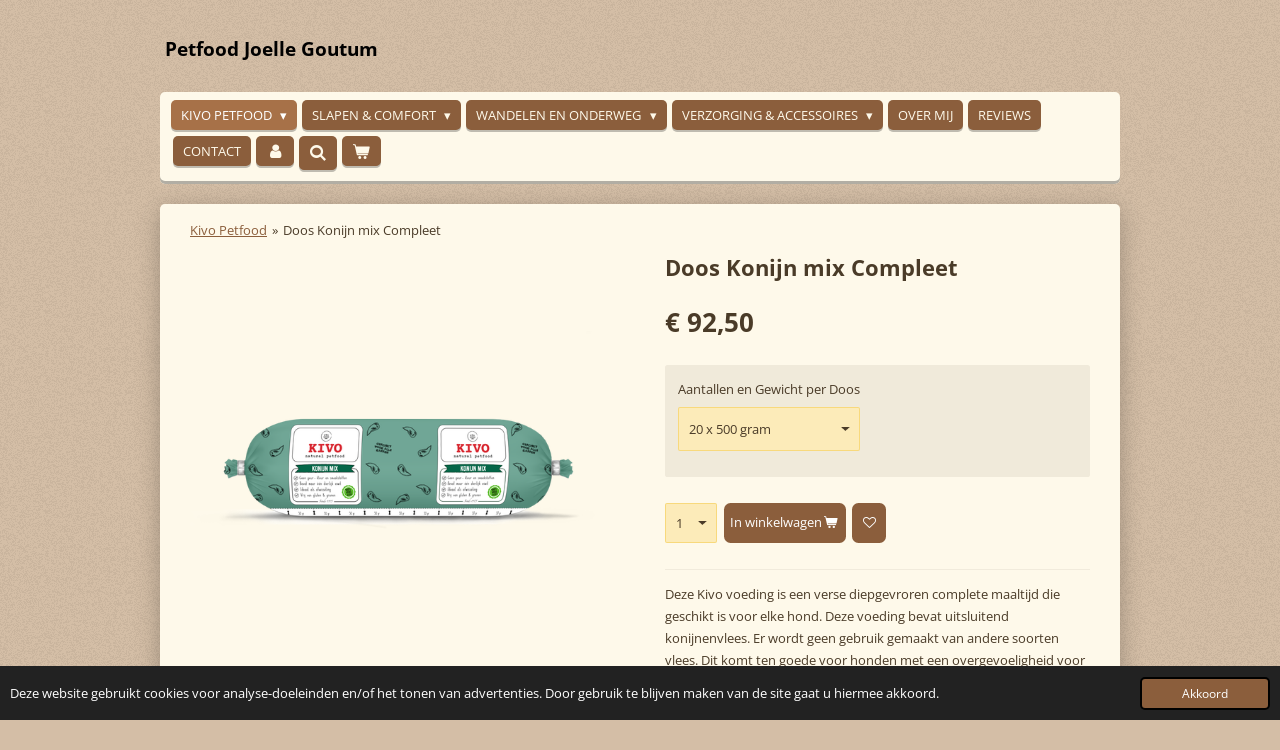

--- FILE ---
content_type: text/html; charset=UTF-8
request_url: https://www.petfoodjoellegoutum.nl/product/3866102/doos-konijn-mix-compleet
body_size: 27662
content:
<!DOCTYPE html>
<html lang="nl">
    <head>
        <meta http-equiv="Content-Type" content="text/html; charset=utf-8">
        <meta name="viewport" content="width=device-width, initial-scale=1.0, maximum-scale=5.0">
        <meta http-equiv="X-UA-Compatible" content="IE=edge">
        <link rel="canonical" href="https://www.petfoodjoellegoutum.nl/product/3866102/doos-konijn-mix-compleet">
        <link rel="sitemap" type="application/xml" href="https://www.petfoodjoellegoutum.nl/sitemap.xml">
        <meta property="og:title" content="Kivo Konijn Compleet (Prijs per Doos 20 x 500 gram) / Kivo Petfood Joelle Goutum">
        <meta property="og:url" content="https://www.petfoodjoellegoutum.nl/product/3866102/doos-konijn-mix-compleet">
        <base href="https://www.petfoodjoellegoutum.nl/">
        <meta name="description" property="og:description" content="kivo Goutum, kivo joelle, kivo, kivo petfood, kivo Leeuwarden, kivo friesland, kivo veldhoven, kivo hondenvoer, kivo verkooppunten, kivo vers vlees hond, kivo bezorgservice, kivo verkooppunt, kivo vers vlees, kivo brok, kivo brokken, kivo vlees, kivo puppy, kivo vers vlees, kivo petfood noord, kivo kvv, kivo voerwijzer, kivo bestellen, kivo noord, snack in, verzorgings producten, kivo petfood verkooppunten, kivo puppy brokken, kivo prijslijst, kivo groenteworst, kivo vacatures, kivo zalmolie, kivo brokken voerwijzer, kivo puppypakket, kivo hoeveelheid, kivo brokken ervaring, kivo voer, prijslijst kivo petfood, kivo hondenbrokken, kivo bezorgen, kivo petfood veldhoven, kivo gestoomd vlees, kivo petfood keuringsdienst van waarde, betere diervoeding kivo, kivo veldhoven openingstijden, kivo groenlipmossel, kivo vlees verkooppunten, kivo worst, kivo online bestellen, kivo houdbare worst, kivo diervoeding, kivo hondenvoeding, kivo puppy vlees, kivo droogvoer, kivo snacks, kivo eend, kivo vers vlees puppy, kivo rund compleet, kivo petfood online bestellen, kivo hondenvoer ervaringen, kivo vers vlees verkooppunten, kivo compleet, kivo brokken bestellen, kivo hondenvoer verkooppunten, kivo petfood bezorgdienst, voerwijzer kivo, kivo voedingsadvies, kivo vers vlees hond, kivo petfood bv veldhoven, kivo sardineolie, kivo puppy voer, verkooppunten kivo, kivo geperste brok, vers vlees kivo, kivo kopen, kivo kattenvoer, kivo gestoomde worst, kivo petfood prijslijst, kivo openingstijden, kivo groentemix, kivo compleet verkooppunten, kivo online, hoeveel kivo voeren, kivo barf, kivo petfood bv, kivo petfood bestellen, kivo kvv voerwijzer, kivo compleet honden,
kivo verpakkingen, kivo schapenvet, kivo kvv ervaringen, kivo verkooppunten belgie, kivo pens, kivo petfood ervaringen, kivo petfood france, vers vlees hond kivo, kvv kivo, kivo hondenvlees, kivo puppyvoer, kivo ervaringen, kivo kennelworst, kivo 5 diersoorten mix, kivo paard, kivo meat to go, kivo petfood prijzen, kivo hondenvoer veldhoven, kivo nl, hondenvoer kivo, kivo kvv verkooppunten, kortingscode kivo, kivo petfood deutschland, kivo petfood belgie, kivo bewaardoos, kivo versvoer, kivo olie, kivo waar te koop, kivo kalkoen, kivo app, kivo dierenvoer, kivo hondenvoer online, kivo kat, kivo 5 diersoorten, kivo pet food nl, kivo bezorgdienst, kivo vers vlees ervaringen, kivo food, kivo prijzen, kivo hondenvoer prijs, kivo vlees bestellen, kivo petfood bezorgservice, kivo konijn, kivo of darf, kivo bezorgdienst, kivo vers vlees ervaringen, kivo food, kivo prijzen, kivo bezorgen, kivo voedingsadvies,
kivo hondenvoer prijs, kivo petfood bezorgservice, kivo of darf, kivo thuisbezorgen, kivo afhaalpunten, brokken kivo, jumper kivo, kivo afhaalpunt, kivo worst hond, kivo contact, kivo web, kivo schoonheidssalon joelle, kivo of farmfood, kivo made, kivo kip en rijst, kivo 500 gram, kivo 4 vissoorten mix, kivo shop, kivo brokken verkooppunten, puppypakket kivo, kivo puppy packet, kivo bezorg service, kivo kip en rijst puppy, kivo menu, kivo compleet puppy, kivo zalm brokken, kivo voor katten, kivo shampoo, kivo schotse zalmolie, kivo online shop, kivo Instagram, kivo petfood snacks, kivo petfood zalmolie, ervaring kivo hondenvoer, kivo petfoods, kivo kip, kivo miauw mix, kivo snacks bestellen, kivo koudgeperste brokken, ervaringen met kivo kvv, kivo rund eend, kivo eend brokken, kivo energy, kivo kortingscode, kivo kattenbrokken, kivo brokken prijs, zalmolie kivo, ervaringen met kivo hondenvoer, kivo petfood kopen, kivo petfood openingstijden, kivo ingredienten, kivo lam rijst, kivo lam en rijst, kivo vers vlees kat, kivo petfood eend, kivo petfood kortingscode, kivo petfood reviews, kivo petfood kat, kivo petfood bol.com, kivo of carnibest, kivo soft trainers, kivo afhalen, kivo mixdoos, kivo 4 vissoorten, kivo zalm en rijst, kvv hond kivo, kivo dealers, kivo welkoop, kivo verse zalm, kivo compleet vers vlees, kivo assortiment, is kivo compleet, voedingsadvies kivo, kivo hondenvoer bestellen, kortingscode kivo bezorgservice, kivo groothandel, kivo kitten, darf of kivo, kivo petfood vacatures, hondenvoeding kivo, ervaring met kivo brokken, kivo vlees review, kivo voer hond, verkooppunt kivo hondenvoer, kivo petfood voerwijzer, kivo diepvries, kivo recensies, kivo yak kaas, kivo kauwstaaf, kivo brokken waar te koop, kivo 250 gram, kivo vlees puppy, kivo petfood groenlipmossel, vers vlees hond kivo kivo smaken, kivo fokkers, kivo fabriek, kivo schapenvet omega 3, kivo supplementen, kivo dog, kivo hond,
Kivo Konijn Compleet (Prijs per Doos 20 x 500 gram) Kivo, petfood, vers vlees, brokken, pup, junior, volwassen hond, hondenvoer, kattenvoer, katten, honden, houdbaar vlees, losse rol, combidoos, doos, gemixt, shampoo, geur, doffe vacht, balsem, bar, eczeem, groente, meat to go, worsten, rollen, droogvoer , sojavrij, verzorgingsproducten, toebehoren, geperste brok, geëxtrudeerde brok, rund, kip, eend, gestoomd vlees, zalm, lam, rijst, graanvrij, glutenvrij, tarwevrij, high energy, plus, premium, diner, konijn, paard, vis, kalkoen, 5 diersoorten, pens, compleet, sardineolie, visolie, pure wildvang, omega 3, superfoods, echinacea, kurkuma, groenlipmossel, haaienkraakbeen, paardenvet, schapenvet, knoflook, zeewier, zalmolie, protected doggyspray, vlo, teek, werend, anti klit, tea tree olie, desinfecteert, herstelt, wondjes, poten, dog spray, droge huid, onaangename geur, polish care, repair, power, onrustige, geïrriteerd, Honey, shiny, fresh Bucket, dry bucket, thuis bezorgen, verkooppunt, ophalen, 500 gram, 1000 gram, 500ml, 1 liter, 4 kilo, 10 kilo, 14 kilo, 15 kilo, voedingssupplementen, FM, Joelle, schoonheidssalon, schoonheidssalonjoelle, Goutum, Leeuwarden, FM parfum, Deze Kivo voeding is een verse diepgevroren complete maaltijd die geschikt is voor elke hond. Deze voeding bevat uitsluitend konijnenvlees. Er wordt geen gebruik gemaakt van andere soorten vlees. Dit komt ten goede voor honden met een overgevoeligheid voor bepaalde eiwitten. 
Het is namelijk een maaltijd met maar één dierlijke eiwitbron: konijn. Het wordt vaak gebruikt voor het eliminatiedieet om allergieën te achterhalen.

Bij deze maaltijd is het noodzakelijk om af te wisselen. De prooidier-verhouding van deze maaltijd kunnen wij namelijk niet garanderen. Dit komt omdat de grondstoffen voor konijn lastig leverbaar zijn. We adviseren zoveel mogelijk 3- 5 verschillende diersoorten per week te voeren. Mocht de hond (tijdelijk) alleen konijn verdragen dan adviseren we een multi vitamine bij de voeding te geven en/ of aan te vullen met bijv groente

Verhouding:

Deze complete maaltijd bestaat voor 100% uit vers konijnenvlees.

Dit wordt samengesteld uit:

- 65% spiervlees
- 20% orgaanvlees
- 15% bot

Analyse:

Ruw eiwit 16.9%, ruw vet 8.5%, ruwe celstof 0.5%, ruw as 4.9%, calcium 2.0%, fosfor 1.1%, vocht 69.6%.

Vitaminen op droge stof:

Vitamine A: 4899 IE/kg, Vitamine D3: 408 IE/kg, Vitamine B1: 13.5 mg/kg, Vitamine B2: 3.2 mg/kg, Vitamine B3: &lt;5 mg/kg, Vitamine B5: &lt;10 mg/kg, Vitamine B6: 7.1 mg/kg, Vitamine B11: 1762 µg/kg, Vitamine B12: 248.9 µg/kg.




Houdbaarheid:

In bevroren toestand 1 jaar houdbaar. Ontdooide toestand in de koelkast 2 à 3 dagen houdbaar.

Hoeveelheid voer:

Ga naar de pagina voedingsadvies voor meer informatie over de dagelijkse hoeveelheid. Zorg ervoor dat uw hond ten alle tijden de beschikking heeft over voldoende vers water.


Vrij van gluten, granen, kunstmatige geur, kleur en smaakstoffen.">
                <script nonce="40121a748d3c4136942c008dd19898bc">
            
            window.JOUWWEB = window.JOUWWEB || {};
            window.JOUWWEB.application = window.JOUWWEB.application || {};
            window.JOUWWEB.application = {"backends":[{"domain":"jouwweb.nl","freeDomain":"jouwweb.site"},{"domain":"webador.com","freeDomain":"webadorsite.com"},{"domain":"webador.de","freeDomain":"webadorsite.com"},{"domain":"webador.fr","freeDomain":"webadorsite.com"},{"domain":"webador.es","freeDomain":"webadorsite.com"},{"domain":"webador.it","freeDomain":"webadorsite.com"},{"domain":"jouwweb.be","freeDomain":"jouwweb.site"},{"domain":"webador.ie","freeDomain":"webadorsite.com"},{"domain":"webador.co.uk","freeDomain":"webadorsite.com"},{"domain":"webador.at","freeDomain":"webadorsite.com"},{"domain":"webador.be","freeDomain":"webadorsite.com"},{"domain":"webador.ch","freeDomain":"webadorsite.com"},{"domain":"webador.ch","freeDomain":"webadorsite.com"},{"domain":"webador.mx","freeDomain":"webadorsite.com"},{"domain":"webador.com","freeDomain":"webadorsite.com"},{"domain":"webador.dk","freeDomain":"webadorsite.com"},{"domain":"webador.se","freeDomain":"webadorsite.com"},{"domain":"webador.no","freeDomain":"webadorsite.com"},{"domain":"webador.fi","freeDomain":"webadorsite.com"},{"domain":"webador.ca","freeDomain":"webadorsite.com"},{"domain":"webador.ca","freeDomain":"webadorsite.com"},{"domain":"webador.pl","freeDomain":"webadorsite.com"},{"domain":"webador.com.au","freeDomain":"webadorsite.com"},{"domain":"webador.nz","freeDomain":"webadorsite.com"}],"editorLocale":"nl-NL","editorTimezone":"Europe\/Amsterdam","editorLanguage":"nl","analytics4TrackingId":"G-E6PZPGE4QM","analyticsDimensions":[],"backendDomain":"www.jouwweb.nl","backendShortDomain":"jouwweb.nl","backendKey":"jouwweb-nl","freeWebsiteDomain":"jouwweb.site","noSsl":false,"build":{"reference":"8baaa67"},"linkHostnames":["www.jouwweb.nl","www.webador.com","www.webador.de","www.webador.fr","www.webador.es","www.webador.it","www.jouwweb.be","www.webador.ie","www.webador.co.uk","www.webador.at","www.webador.be","www.webador.ch","fr.webador.ch","www.webador.mx","es.webador.com","www.webador.dk","www.webador.se","www.webador.no","www.webador.fi","www.webador.ca","fr.webador.ca","www.webador.pl","www.webador.com.au","www.webador.nz"],"assetsUrl":"https:\/\/assets.jwwb.nl","loginUrl":"https:\/\/www.jouwweb.nl\/inloggen","publishUrl":"https:\/\/www.jouwweb.nl\/v2\/website\/1887581\/publish-proxy","adminUserOrIp":false,"pricing":{"plans":{"lite":{"amount":"700","currency":"EUR"},"pro":{"amount":"1200","currency":"EUR"},"business":{"amount":"2400","currency":"EUR"}},"yearlyDiscount":{"price":{"amount":"0","currency":"EUR"},"ratio":0,"percent":"0%","discountPrice":{"amount":"0","currency":"EUR"},"termPricePerMonth":{"amount":"0","currency":"EUR"},"termPricePerYear":{"amount":"0","currency":"EUR"}}},"hcUrl":{"add-product-variants":"https:\/\/help.jouwweb.nl\/hc\/nl\/articles\/28594307773201","basic-vs-advanced-shipping":"https:\/\/help.jouwweb.nl\/hc\/nl\/articles\/28594268794257","html-in-head":"https:\/\/help.jouwweb.nl\/hc\/nl\/articles\/28594336422545","link-domain-name":"https:\/\/help.jouwweb.nl\/hc\/nl\/articles\/28594325307409","optimize-for-mobile":"https:\/\/help.jouwweb.nl\/hc\/nl\/articles\/28594312927121","seo":"https:\/\/help.jouwweb.nl\/hc\/nl\/sections\/28507243966737","transfer-domain-name":"https:\/\/help.jouwweb.nl\/hc\/nl\/articles\/28594325232657","website-not-secure":"https:\/\/help.jouwweb.nl\/hc\/nl\/articles\/28594252935825"}};
            window.JOUWWEB.brand = {"type":"jouwweb","name":"JouwWeb","domain":"JouwWeb.nl","supportEmail":"support@jouwweb.nl"};
                    
                window.JOUWWEB = window.JOUWWEB || {};
                window.JOUWWEB.websiteRendering = {"locale":"nl-NL","timezone":"Europe\/Amsterdam","routes":{"api\/upload\/product-field":"\/_api\/upload\/product-field","checkout\/cart":"\/winkelwagen","payment":"\/bestelling-afronden\/:publicOrderId","payment\/forward":"\/bestelling-afronden\/:publicOrderId\/forward","public-order":"\/bestelling\/:publicOrderId","checkout\/authorize":"\/winkelwagen\/authorize\/:gateway","wishlist":"\/verlanglijst"}};
                                                    window.JOUWWEB.website = {"id":1887581,"locale":"nl-NL","enabled":true,"title":"Petfood Joelle Goutum","hasTitle":true,"roleOfLoggedInUser":null,"ownerLocale":"nl-NL","plan":"business","freeWebsiteDomain":"jouwweb.site","backendKey":"jouwweb-nl","currency":"EUR","defaultLocale":"nl-NL","url":"https:\/\/www.petfoodjoellegoutum.nl\/","homepageSegmentId":7178949,"category":"webshop","isOffline":false,"isPublished":true,"locales":["nl-NL"],"allowed":{"ads":false,"credits":true,"externalLinks":true,"slideshow":true,"customDefaultSlideshow":true,"hostedAlbums":true,"moderators":true,"mailboxQuota":10,"statisticsVisitors":true,"statisticsDetailed":true,"statisticsMonths":-1,"favicon":true,"password":true,"freeDomains":0,"freeMailAccounts":1,"canUseLanguages":false,"fileUpload":true,"legacyFontSize":false,"webshop":true,"products":-1,"imageText":false,"search":true,"audioUpload":true,"videoUpload":5000,"allowDangerousForms":false,"allowHtmlCode":true,"mobileBar":true,"sidebar":true,"poll":false,"allowCustomForms":true,"allowBusinessListing":true,"allowCustomAnalytics":true,"allowAccountingLink":true,"digitalProducts":true,"sitemapElement":false},"mobileBar":{"enabled":true,"theme":"accent","email":{"active":true,"value":"petfoodjoellegoutum@kpnmail.nl"},"location":{"active":true,"value":"Buorren 24, Goutum"},"phone":{"active":true,"value":"+31648316608"},"whatsapp":{"active":true,"value":"+31648316608"},"social":{"active":false,"network":"facebook"}},"webshop":{"enabled":true,"currency":"EUR","taxEnabled":true,"taxInclusive":true,"vatDisclaimerVisible":false,"orderNotice":null,"orderConfirmation":"<p>Hartelijk bedankt voor je bestelling! Je ontvangt zo spoedig mogelijk bericht van mij over de afhandeling van je bestelling.<\/p>","freeShipping":false,"freeShippingAmount":"0.00","shippingDisclaimerVisible":false,"pickupAllowed":true,"couponAllowed":true,"detailsPageAvailable":true,"socialMediaVisible":true,"termsPage":7212062,"termsPageUrl":"\/algemene-voorwaarden","extraTerms":null,"pricingVisible":true,"orderButtonVisible":true,"shippingAdvanced":true,"shippingAdvancedBackEnd":true,"soldOutVisible":true,"backInStockNotificationEnabled":true,"canAddProducts":true,"nextOrderNumber":336,"allowedServicePoints":["postnl"],"sendcloudConfigured":false,"sendcloudFallbackPublicKey":"a3d50033a59b4a598f1d7ce7e72aafdf","taxExemptionAllowed":true,"invoiceComment":null,"emptyCartVisible":true,"minimumOrderPrice":null,"productNumbersEnabled":false,"wishlistEnabled":true,"hideTaxOnCart":false},"isTreatedAsWebshop":true};                            window.JOUWWEB.cart = {"products":[],"coupon":null,"shippingCountryCode":null,"shippingChoice":null,"breakdown":[]};                            window.JOUWWEB.scripts = ["website-rendering\/webshop"];                        window.parent.JOUWWEB.colorPalette = window.JOUWWEB.colorPalette;
        </script>
                <title>Kivo Konijn Compleet (Prijs per Doos 20 x 500 gram) / Kivo Petfood Joelle Goutum</title>
                                            <link href="https://primary.jwwb.nl/public/n/b/k/temp-tzxxtcngrpieaogykcpr/touch-icon-iphone.png?bust=1704188811" rel="apple-touch-icon" sizes="60x60">                                                <link href="https://primary.jwwb.nl/public/n/b/k/temp-tzxxtcngrpieaogykcpr/touch-icon-ipad.png?bust=1704188811" rel="apple-touch-icon" sizes="76x76">                                                <link href="https://primary.jwwb.nl/public/n/b/k/temp-tzxxtcngrpieaogykcpr/touch-icon-iphone-retina.png?bust=1704188811" rel="apple-touch-icon" sizes="120x120">                                                <link href="https://primary.jwwb.nl/public/n/b/k/temp-tzxxtcngrpieaogykcpr/touch-icon-ipad-retina.png?bust=1704188811" rel="apple-touch-icon" sizes="152x152">                                                <link href="https://primary.jwwb.nl/public/n/b/k/temp-tzxxtcngrpieaogykcpr/favicon.png?bust=1704188811" rel="shortcut icon">                                                <link href="https://primary.jwwb.nl/public/n/b/k/temp-tzxxtcngrpieaogykcpr/favicon.png?bust=1704188811" rel="icon">                                        <meta property="og:image" content="https&#x3A;&#x2F;&#x2F;primary.jwwb.nl&#x2F;public&#x2F;n&#x2F;b&#x2F;k&#x2F;temp-tzxxtcngrpieaogykcpr&#x2F;airhpe&#x2F;konijnmix500gram.png&#x3F;enable-io&#x3D;true&amp;enable&#x3D;upscale&amp;fit&#x3D;bounds&amp;width&#x3D;1200">
                                    <meta name="twitter:card" content="summary_large_image">
                        <meta property="twitter:image" content="https&#x3A;&#x2F;&#x2F;primary.jwwb.nl&#x2F;public&#x2F;n&#x2F;b&#x2F;k&#x2F;temp-tzxxtcngrpieaogykcpr&#x2F;airhpe&#x2F;konijnmix500gram.png&#x3F;enable-io&#x3D;true&amp;enable&#x3D;upscale&amp;fit&#x3D;bounds&amp;width&#x3D;1200">
                                                    <style>
/* SUBMENU-ACHTERGROND – desktop + mobiel */
nav ul ul,
nav .submenu,
.navigation ul ul,
.navigation .submenu,
.menu ul ul,
.menu .submenu,
#menu ul ul,
#menu .submenu,
.offcanvas .menu ul ul,
.mobile-menu ul ul,
.menu-drawer ul ul {
  background-color: #DCC7AA !important;  /* licht bruin/beige */
}

/* SUBMENU-TEKST */
nav ul ul a,
.navigation ul ul a,
.menu ul ul a,
.offcanvas .menu ul ul a,
.mobile-menu ul ul a {
  color: #4A3B28 !important; /* donkerbruin */
}

/* PIJLTJES/CARET – verschillende varianten die JouwWeb kan gebruiken */
nav li.has-children > a:after,
nav li.has-submenu > a:after,
.navigation li.has-children > a:after,
.menu li.has-children > a:after,
.menu li.dropdown > a:after,
.offcanvas .menu li.has-children > a:after,
.mobile-menu li.has-children > a:after {
  border-left-color: #4A3B28 !important; /* driehoek-caret via border */
  color: #4A3B28 !important;             /* als het een icoon/font is */
}

/* Als JouwWeb icoontjes gebruikt (FontAwesome/chevron) */
nav .fa-chevron-right,
.menu .fa-chevron-right,
.navigation .icon-chevron,
.mobile-menu .fa-chevron-right {
  color: #4A3B28 !important;
}
</style>                            <script src="https://plausible.io/js/script.manual.js" nonce="40121a748d3c4136942c008dd19898bc" data-turbo-track="reload" defer data-domain="shard6.jouwweb.nl"></script>
<link rel="stylesheet" type="text/css" href="https://gfonts.jwwb.nl/css?display=fallback&amp;family=Open+Sans%3A400%2C700%2C400italic%2C700italic" nonce="40121a748d3c4136942c008dd19898bc" data-turbo-track="dynamic">
<script src="https://assets.jwwb.nl/assets/build/website-rendering/nl-NL.js?bust=af8dcdef13a1895089e9" nonce="40121a748d3c4136942c008dd19898bc" data-turbo-track="reload" defer></script>
<script src="https://assets.jwwb.nl/assets/website-rendering/runtime.4835e39f538d0d17d46f.js?bust=e90f0e79d8291a81b415" nonce="40121a748d3c4136942c008dd19898bc" data-turbo-track="reload" defer></script>
<script src="https://assets.jwwb.nl/assets/website-rendering/812.881ee67943804724d5af.js?bust=78ab7ad7d6392c42d317" nonce="40121a748d3c4136942c008dd19898bc" data-turbo-track="reload" defer></script>
<script src="https://assets.jwwb.nl/assets/website-rendering/main.62f38779a3104bbb2c4d.js?bust=ba28047d355727ad07d0" nonce="40121a748d3c4136942c008dd19898bc" data-turbo-track="reload" defer></script>
<link rel="preload" href="https://assets.jwwb.nl/assets/website-rendering/styles.c7a2b441bf8d633a2752.css?bust=45105d711e9f45e864c3" as="style">
<link rel="preload" href="https://assets.jwwb.nl/assets/website-rendering/fonts/icons-website-rendering/font/website-rendering.woff2?bust=bd2797014f9452dadc8e" as="font" crossorigin>
<link rel="preconnect" href="https://gfonts.jwwb.nl">
<link rel="stylesheet" type="text/css" href="https://assets.jwwb.nl/assets/website-rendering/styles.c7a2b441bf8d633a2752.css?bust=45105d711e9f45e864c3" nonce="40121a748d3c4136942c008dd19898bc" data-turbo-track="dynamic">
<link rel="preconnect" href="https://assets.jwwb.nl">
<link rel="stylesheet" type="text/css" href="https://primary.jwwb.nl/public/n/b/k/temp-tzxxtcngrpieaogykcpr/style.css?bust=1769426625" nonce="40121a748d3c4136942c008dd19898bc" data-turbo-track="dynamic">    </head>
    <body
        id="top"
        class="jw-is-no-slideshow jw-header-is-text jw-is-segment-product jw-is-frontend jw-is-no-sidebar jw-is-no-messagebar jw-is-no-touch-device jw-is-no-mobile"
                                    data-jouwweb-page="3866102"
                                                data-jouwweb-segment-id="3866102"
                                                data-jouwweb-segment-type="product"
                                                data-template-threshold="980"
                                                data-template-name="bistro&#x7C;dog"
                            itemscope
        itemtype="https://schema.org/Product"
    >
                                    <meta itemprop="url" content="https://www.petfoodjoellegoutum.nl/product/3866102/doos-konijn-mix-compleet">
        <a href="#main-content" class="jw-skip-link">
            Ga direct naar de hoofdinhoud        </a>
        <div class="jw-background"></div>
        <div class="jw-body">
            <div class="jw-mobile-menu jw-mobile-is-text js-mobile-menu">
            <button
            type="button"
            class="jw-mobile-menu__button jw-mobile-toggle"
            aria-label="Open / sluit menu"
        >
            <span class="jw-icon-burger"></span>
        </button>
        <div class="jw-mobile-header jw-mobile-header--text">
        <a            class="jw-mobile-header-content"
                            href="/"
                        >
                                        <div class="jw-mobile-text">
                    <span style="display: inline-block; font-size: 30px;"><span style="display: inline-block; font-size: 30px;"> <span style="display: inline-block; font-size: 30px;"><span style="display: inline-block; font-size: 30px;"> <span style="display: inline-block; font-size: 30px;"><span style="display: inline-block; font-size: 30px;"><span style="display: inline-block; font-size: 30px;"><span style="display: inline-block; font-size: 30px;"><span style="display: inline-block; font-size: 16px;"><span style="display: inline-block; font-size: 16px;"><span style="display: inline-block; font-size: 19px;"> Petfood Joelle Goutum </span></span></span></span></span></span></span> </span></span> </span></span>                </div>
                    </a>
    </div>

        <a
        href="/winkelwagen"
        class="jw-mobile-menu__button jw-mobile-header-cart"
        aria-label="Bekijk winkelwagen"
    >
        <span class="jw-icon-badge-wrapper">
            <span class="website-rendering-icon-basket" aria-hidden="true"></span>
            <span class="jw-icon-badge hidden" aria-hidden="true"></span>
        </span>
    </a>
    
    </div>
    <div class="jw-mobile-menu-search jw-mobile-menu-search--hidden">
        <form
            action="/zoeken"
            method="get"
            class="jw-mobile-menu-search__box"
        >
            <input
                type="text"
                name="q"
                value=""
                placeholder="Zoeken..."
                class="jw-mobile-menu-search__input"
                aria-label="Zoeken"
            >
            <button type="submit" class="jw-btn jw-btn--style-flat jw-mobile-menu-search__button" aria-label="Zoeken">
                <span class="website-rendering-icon-search" aria-hidden="true"></span>
            </button>
            <button type="button" class="jw-btn jw-btn--style-flat jw-mobile-menu-search__button js-cancel-search" aria-label="Zoekopdracht annuleren">
                <span class="website-rendering-icon-cancel" aria-hidden="true"></span>
            </button>
        </form>
    </div>
            <script nonce="40121a748d3c4136942c008dd19898bc">
    window.JOUWWEB.templateConfig = {
        header: {
            mobileSelector: '.jw-mobile-menu',
            updatePusher: function (headerHeight, state) {
                $('.jw-menu-clone').css('top', headerHeight);
            },
        },
    };
</script>
<div class="wrapper">
    <div class="header js-topbar-content-container">
        <div class="jw-header-logo">
        <div
    class="jw-header jw-header-title-container jw-header-text jw-header-text-toggle"
    data-stylable="true"
>
    <a        id="jw-header-title"
        class="jw-header-title"
                    href="/"
            >
        <span style="display: inline-block; font-size: 30px;"><span style="display: inline-block; font-size: 30px;"> <span style="display: inline-block; font-size: 30px;"><span style="display: inline-block; font-size: 30px;"> <span style="display: inline-block; font-size: 30px;"><span style="display: inline-block; font-size: 30px;"><span style="display: inline-block; font-size: 30px;"><span style="display: inline-block; font-size: 30px;"><span style="display: inline-block; font-size: 16px;"><span style="display: inline-block; font-size: 16px;"><span style="display: inline-block; font-size: 19px;"> Petfood Joelle Goutum </span></span></span></span></span></span></span> </span></span> </span></span>    </a>
</div>
</div>
    </div>
    <div class="menu-wrap">
        <nav class="menu jw-menu-copy">
            <ul
    id="jw-menu"
    class="jw-menu jw-menu-horizontal"
            >
            <li
    class="jw-menu-item jw-menu-has-submenu jw-menu-is-active"
>
        <a        class="jw-menu-link js-active-menu-item"
        href="/"                                            data-page-link-id="7178949"
                            >
                <span class="">
            Kivo Petfood        </span>
                    <span class="jw-arrow jw-arrow-toplevel"></span>
            </a>
                    <ul
            class="jw-submenu"
                    >
                            <li
    class="jw-menu-item"
>
        <a        class="jw-menu-link"
        href="/prijslijst"                                            data-page-link-id="9452164"
                            >
                <span class="">
            Prijslijst        </span>
            </a>
                </li>
                            <li
    class="jw-menu-item jw-menu-has-submenu"
>
        <a        class="jw-menu-link"
        href="/voedingsadviezen"                                            data-page-link-id="7241568"
                            >
                <span class="">
            Voedingsadviezen        </span>
                    <span class="jw-arrow"></span>
            </a>
                    <ul
            class="jw-submenu"
                    >
                            <li
    class="jw-menu-item"
>
        <a        class="jw-menu-link"
        href="/voedingsadviezen/algemeen-voedingsadvies"                                            data-page-link-id="7237476"
                            >
                <span class="">
            Algemeen voedingsadvies        </span>
            </a>
                </li>
                            <li
    class="jw-menu-item jw-menu-has-submenu"
>
        <a        class="jw-menu-link"
        href="/voedingsadviezen/voedingsadvies-bij-verschillende-ziektebeelden"                                            data-page-link-id="7241091"
                            >
                <span class="">
            Voedingsadvies bij verschillende ziektebeelden        </span>
                    <span class="jw-arrow"></span>
            </a>
                    <ul
            class="jw-submenu"
                    >
                            <li
    class="jw-menu-item"
>
        <a        class="jw-menu-link"
        href="/voedingsadviezen/voedingsadvies-bij-verschillende-ziektebeelden/artrose"                                            data-page-link-id="7241116"
                            >
                <span class="">
            Artrose        </span>
            </a>
                </li>
                            <li
    class="jw-menu-item"
>
        <a        class="jw-menu-link"
        href="/voedingsadviezen/voedingsadvies-bij-verschillende-ziektebeelden/blaasgruis"                                            data-page-link-id="7241236"
                            >
                <span class="">
            Blaasgruis        </span>
            </a>
                </li>
                            <li
    class="jw-menu-item"
>
        <a        class="jw-menu-link"
        href="/voedingsadviezen/voedingsadvies-bij-verschillende-ziektebeelden/bloedarmoede"                                            data-page-link-id="7241291"
                            >
                <span class="">
            Bloedarmoede        </span>
            </a>
                </li>
                            <li
    class="jw-menu-item"
>
        <a        class="jw-menu-link"
        href="/voedingsadviezen/voedingsadvies-bij-verschillende-ziektebeelden/calciumproblemen"                                            data-page-link-id="7241309"
                            >
                <span class="">
            Calciumproblemen        </span>
            </a>
                </li>
                            <li
    class="jw-menu-item"
>
        <a        class="jw-menu-link"
        href="/voedingsadviezen/voedingsadvies-bij-verschillende-ziektebeelden/diarree-1"                                            data-page-link-id="7272735"
                            >
                <span class="">
            Diarree        </span>
            </a>
                </li>
                            <li
    class="jw-menu-item"
>
        <a        class="jw-menu-link"
        href="/voedingsadviezen/voedingsadvies-bij-verschillende-ziektebeelden/diabetes-1"                                            data-page-link-id="7272959"
                            >
                <span class="">
            Diabetes        </span>
            </a>
                </li>
                            <li
    class="jw-menu-item"
>
        <a        class="jw-menu-link"
        href="/voedingsadviezen/voedingsadvies-bij-verschillende-ziektebeelden/geen-eetlust"                                            data-page-link-id="7244736"
                            >
                <span class="">
            Geen eetlust        </span>
            </a>
                </li>
                            <li
    class="jw-menu-item"
>
        <a        class="jw-menu-link"
        href="/voedingsadviezen/voedingsadvies-bij-verschillende-ziektebeelden/groeipijn"                                            data-page-link-id="7245048"
                            >
                <span class="">
            Groeipijn        </span>
            </a>
                </li>
                            <li
    class="jw-menu-item"
>
        <a        class="jw-menu-link"
        href="/voedingsadviezen/voedingsadvies-bij-verschillende-ziektebeelden/huidproblemen-doffe-vacht"                                            data-page-link-id="7245124"
                            >
                <span class="">
            Huidproblemen / Doffe vacht        </span>
            </a>
                </li>
                            <li
    class="jw-menu-item"
>
        <a        class="jw-menu-link"
        href="/voedingsadviezen/voedingsadvies-bij-verschillende-ziektebeelden/nierfalen"                                            data-page-link-id="7245153"
                            >
                <span class="">
            Nierfalen        </span>
            </a>
                </li>
                            <li
    class="jw-menu-item"
>
        <a        class="jw-menu-link"
        href="/voedingsadviezen/voedingsadvies-bij-verschillende-ziektebeelden/obstipatie-moeilijk-kunnen-poepen"                                            data-page-link-id="7245175"
                            >
                <span class="">
            Obstipatie / Moeilijk kunnen poepen        </span>
            </a>
                </li>
                            <li
    class="jw-menu-item"
>
        <a        class="jw-menu-link"
        href="/voedingsadviezen/voedingsadvies-bij-verschillende-ziektebeelden/ondergewicht"                                            data-page-link-id="7245187"
                            >
                <span class="">
            Ondergewicht        </span>
            </a>
                </li>
                            <li
    class="jw-menu-item"
>
        <a        class="jw-menu-link"
        href="/voedingsadviezen/voedingsadvies-bij-verschillende-ziektebeelden/ontstoken-anaalklieren"                                            data-page-link-id="7245236"
                            >
                <span class="">
            Ontstoken anaalklieren        </span>
            </a>
                </li>
                            <li
    class="jw-menu-item"
>
        <a        class="jw-menu-link"
        href="/voedingsadviezen/voedingsadvies-bij-verschillende-ziektebeelden/overgewicht"                                            data-page-link-id="7245252"
                            >
                <span class="">
            Overgewicht        </span>
            </a>
                </li>
                            <li
    class="jw-menu-item"
>
        <a        class="jw-menu-link"
        href="/voedingsadviezen/voedingsadvies-bij-verschillende-ziektebeelden/schrokken"                                            data-page-link-id="7245282"
                            >
                <span class="">
            Schrokken        </span>
            </a>
                </li>
                            <li
    class="jw-menu-item"
>
        <a        class="jw-menu-link"
        href="/voedingsadviezen/voedingsadvies-bij-verschillende-ziektebeelden/voedselallergie"                                            data-page-link-id="7245304"
                            >
                <span class="">
            Voedselallergie        </span>
            </a>
                </li>
                    </ul>
        </li>
                    </ul>
        </li>
                            <li
    class="jw-menu-item jw-menu-has-submenu"
>
        <a        class="jw-menu-link"
        href="/pup"                                            data-page-link-id="7179077"
                            >
                <span class="">
            Pup        </span>
                    <span class="jw-arrow"></span>
            </a>
                    <ul
            class="jw-submenu"
                    >
                            <li
    class="jw-menu-item jw-menu-has-submenu"
>
        <a        class="jw-menu-link"
        href="/pup/vers-vlees-en-groente"                                            data-page-link-id="7180995"
                            >
                <span class="">
            Vers vlees en groente        </span>
                    <span class="jw-arrow"></span>
            </a>
                    <ul
            class="jw-submenu"
                    >
                            <li
    class="jw-menu-item"
>
        <a        class="jw-menu-link"
        href="/pup/vers-vlees-en-groente/vers-vlees-per-doos-1"                                            data-page-link-id="7179050"
                            >
                <span class="">
            Vers vlees per doos        </span>
            </a>
                </li>
                            <li
    class="jw-menu-item"
>
        <a        class="jw-menu-link"
        href="/pup/vers-vlees-en-groente/combinatiedoos-vers-vlees-1"                                            data-page-link-id="7179063"
                            >
                <span class="">
            Combinatiedoos vers vlees        </span>
            </a>
                </li>
                            <li
    class="jw-menu-item"
>
        <a        class="jw-menu-link"
        href="/pup/vers-vlees-en-groente/losse-worsten-vers-vlees-1"                                            data-page-link-id="7179114"
                            >
                <span class="">
            Losse worsten vers vlees        </span>
            </a>
                </li>
                            <li
    class="jw-menu-item"
>
        <a        class="jw-menu-link"
        href="/pup/vers-vlees-en-groente/porties-vers-vlees-blokjes-25-gr"                                            data-page-link-id="31194175"
                            >
                <span class="">
            Porties vers vlees (blokjes 25 gr)        </span>
            </a>
                </li>
                            <li
    class="jw-menu-item"
>
        <a        class="jw-menu-link"
        href="/pup/vers-vlees-en-groente/groente-worsten-2"                                            data-page-link-id="7193920"
                            >
                <span class="">
            Groente worsten        </span>
            </a>
                </li>
                    </ul>
        </li>
                            <li
    class="jw-menu-item"
>
        <a        class="jw-menu-link"
        href="/pup/voedingsadvies-pup"                                            data-page-link-id="7238180"
                            >
                <span class="">
            Voedingsadvies pup        </span>
            </a>
                </li>
                            <li
    class="jw-menu-item"
>
        <a        class="jw-menu-link"
        href="/pup/gestoomd-vlees-houdbare-vleesworsten"                                            data-page-link-id="7194033"
                            >
                <span class="">
            Gestoomd Vlees (houdbare vleesworsten)        </span>
            </a>
                </li>
                            <li
    class="jw-menu-item jw-menu-has-submenu"
>
        <a        class="jw-menu-link"
        href="/pup/droogvoer"                                            data-page-link-id="7194281"
                            >
                <span class="">
            Droogvoer        </span>
                    <span class="jw-arrow"></span>
            </a>
                    <ul
            class="jw-submenu"
                    >
                            <li
    class="jw-menu-item"
>
        <a        class="jw-menu-link"
        href="/pup/droogvoer/wat-zijn-koudgeperste-en-geextrudeerde-brokken"                                            data-page-link-id="7249955"
                            >
                <span class="">
            Wat zijn koudgeperste- en geëxtrudeerde brokken        </span>
            </a>
                </li>
                            <li
    class="jw-menu-item"
>
        <a        class="jw-menu-link"
        href="/pup/droogvoer/koudgeperste-brokken"                                            data-page-link-id="7194302"
                            >
                <span class="">
            Koudgeperste brokken        </span>
            </a>
                </li>
                    </ul>
        </li>
                            <li
    class="jw-menu-item"
>
        <a        class="jw-menu-link"
        href="/pup/voedingssupplementen"                                            data-page-link-id="7199631"
                            >
                <span class="">
            Voedingssupplementen        </span>
            </a>
                </li>
                            <li
    class="jw-menu-item jw-menu-has-submenu"
>
        <a        class="jw-menu-link"
        href="/pup/snacks-2"                                            data-page-link-id="7382956"
                            >
                <span class="">
            Snacks        </span>
                    <span class="jw-arrow"></span>
            </a>
                    <ul
            class="jw-submenu"
                    >
                            <li
    class="jw-menu-item"
>
        <a        class="jw-menu-link"
        href="/pup/snacks-2/eend"                                            data-page-link-id="7823765"
                            >
                <span class="">
            Eend        </span>
            </a>
                </li>
                            <li
    class="jw-menu-item"
>
        <a        class="jw-menu-link"
        href="/pup/snacks-2/fazant"                                            data-page-link-id="8731465"
                            >
                <span class="">
            Fazant        </span>
            </a>
                </li>
                            <li
    class="jw-menu-item"
>
        <a        class="jw-menu-link"
        href="/pup/snacks-2/hert"                                            data-page-link-id="7823756"
                            >
                <span class="">
            Hert        </span>
            </a>
                </li>
                            <li
    class="jw-menu-item"
>
        <a        class="jw-menu-link"
        href="/pup/snacks-2/kalkoen"                                            data-page-link-id="7842856"
                            >
                <span class="">
            Kalkoen        </span>
            </a>
                </li>
                            <li
    class="jw-menu-item"
>
        <a        class="jw-menu-link"
        href="/pup/snacks-2/kameel-1"                                            data-page-link-id="7899790"
                            >
                <span class="">
            Kameel        </span>
            </a>
                </li>
                            <li
    class="jw-menu-item"
>
        <a        class="jw-menu-link"
        href="/pup/snacks-2/kangoeroe-2"                                            data-page-link-id="8731724"
                            >
                <span class="">
            Kangoeroe        </span>
            </a>
                </li>
                            <li
    class="jw-menu-item"
>
        <a        class="jw-menu-link"
        href="/pup/snacks-2/kip"                                            data-page-link-id="7842858"
                            >
                <span class="">
            Kip        </span>
            </a>
                </li>
                            <li
    class="jw-menu-item"
>
        <a        class="jw-menu-link"
        href="/pup/snacks-2/koekjesemmer-2"                                            data-page-link-id="8725216"
                            >
                <span class="">
            Koekjesemmer        </span>
            </a>
                </li>
                            <li
    class="jw-menu-item"
>
        <a        class="jw-menu-link"
        href="/pup/snacks-2/konijn"                                            data-page-link-id="7900098"
                            >
                <span class="">
            Konijn        </span>
            </a>
                </li>
                            <li
    class="jw-menu-item"
>
        <a        class="jw-menu-link"
        href="/pup/snacks-2/lam"                                            data-page-link-id="7823753"
                            >
                <span class="">
            Lam        </span>
            </a>
                </li>
                            <li
    class="jw-menu-item"
>
        <a        class="jw-menu-link"
        href="/pup/snacks-2/paard"                                            data-page-link-id="7823763"
                            >
                <span class="">
            Paard        </span>
            </a>
                </li>
                            <li
    class="jw-menu-item"
>
        <a        class="jw-menu-link"
        href="/pup/snacks-2/pens"                                            data-page-link-id="7823764"
                            >
                <span class="">
            Pens        </span>
            </a>
                </li>
                            <li
    class="jw-menu-item"
>
        <a        class="jw-menu-link"
        href="/pup/snacks-2/rund"                                            data-page-link-id="7823752"
                            >
                <span class="">
            Rund        </span>
            </a>
                </li>
                            <li
    class="jw-menu-item"
>
        <a        class="jw-menu-link"
        href="/pup/snacks-2/varken"                                            data-page-link-id="9251915"
                            >
                <span class="">
            Varken        </span>
            </a>
                </li>
                            <li
    class="jw-menu-item"
>
        <a        class="jw-menu-link"
        href="/pup/snacks-2/vis"                                            data-page-link-id="7823750"
                            >
                <span class="">
            Vis        </span>
            </a>
                </li>
                    </ul>
        </li>
                            <li
    class="jw-menu-item"
>
        <a        class="jw-menu-link"
        href="/pup/verzorgingsproducten"                                            data-page-link-id="7199959"
                            >
                <span class="">
            Verzorgingsproducten        </span>
            </a>
                </li>
                            <li
    class="jw-menu-item"
>
        <a        class="jw-menu-link"
        href="/pup/toebehoren-1"                                            data-page-link-id="7196589"
                            >
                <span class="">
            Toebehoren        </span>
            </a>
                </li>
                            <li
    class="jw-menu-item"
>
        <a        class="jw-menu-link"
        href="/pup/kado-puppypakketten"                                            data-page-link-id="16574217"
                            >
                <span class="">
            Kado-/Puppypakketten        </span>
            </a>
                </li>
                    </ul>
        </li>
                            <li
    class="jw-menu-item jw-menu-has-submenu"
>
        <a        class="jw-menu-link"
        href="/junior-6mnd-tot-ong-1-jaar"                                            data-page-link-id="7240286"
                            >
                <span class="">
            Junior (6mnd tot ong. 1 jaar)        </span>
                    <span class="jw-arrow"></span>
            </a>
                    <ul
            class="jw-submenu"
                    >
                            <li
    class="jw-menu-item jw-menu-has-submenu"
>
        <a        class="jw-menu-link"
        href="/junior-6mnd-tot-ong-1-jaar/vers-vlees-en-groente-2"                                            data-page-link-id="7196484"
                            >
                <span class="">
            Vers vlees en groente        </span>
                    <span class="jw-arrow"></span>
            </a>
                    <ul
            class="jw-submenu"
                    >
                            <li
    class="jw-menu-item"
>
        <a        class="jw-menu-link"
        href="/junior-6mnd-tot-ong-1-jaar/vers-vlees-en-groente-2/vers-vlees-per-doos"                                            data-page-link-id="7196489"
                            >
                <span class="">
            Vers vlees per doos         </span>
            </a>
                </li>
                            <li
    class="jw-menu-item"
>
        <a        class="jw-menu-link"
        href="/junior-6mnd-tot-ong-1-jaar/vers-vlees-en-groente-2/combinatiedoos-vers-vlees"                                            data-page-link-id="7196492"
                            >
                <span class="">
            Combinatiedoos vers vlees         </span>
            </a>
                </li>
                            <li
    class="jw-menu-item"
>
        <a        class="jw-menu-link"
        href="/junior-6mnd-tot-ong-1-jaar/vers-vlees-en-groente-2/losse-worsten-vers-vlees"                                            data-page-link-id="7196495"
                            >
                <span class="">
            Losse worsten vers vlees         </span>
            </a>
                </li>
                            <li
    class="jw-menu-item"
>
        <a        class="jw-menu-link"
        href="/junior-6mnd-tot-ong-1-jaar/vers-vlees-en-groente-2/verse-pens"                                            data-page-link-id="19319423"
                            >
                <span class="">
            Verse Pens         </span>
            </a>
                </li>
                            <li
    class="jw-menu-item"
>
        <a        class="jw-menu-link"
        href="/junior-6mnd-tot-ong-1-jaar/vers-vlees-en-groente-2/porties-vers-vlees-blokjes-25-gr-1"                                            data-page-link-id="31194289"
                            >
                <span class="">
            Porties vers vlees (blokjes 25 gr)        </span>
            </a>
                </li>
                            <li
    class="jw-menu-item"
>
        <a        class="jw-menu-link"
        href="/junior-6mnd-tot-ong-1-jaar/vers-vlees-en-groente-2/groente-worsten-1"                                            data-page-link-id="7196496"
                            >
                <span class="">
            Groente worsten        </span>
            </a>
                </li>
                    </ul>
        </li>
                            <li
    class="jw-menu-item"
>
        <a        class="jw-menu-link"
        href="/junior-6mnd-tot-ong-1-jaar/voedingsadvies-junior"                                            data-page-link-id="7238220"
                            >
                <span class="">
            Voedingsadvies Junior        </span>
            </a>
                </li>
                            <li
    class="jw-menu-item"
>
        <a        class="jw-menu-link"
        href="/junior-6mnd-tot-ong-1-jaar/gestoomd-vlees-houdbare-vleesworsten-1"                                            data-page-link-id="7196498"
                            >
                <span class="">
            Gestoomd Vlees (houdbare vleesworsten)        </span>
            </a>
                </li>
                            <li
    class="jw-menu-item jw-menu-has-submenu"
>
        <a        class="jw-menu-link"
        href="/junior-6mnd-tot-ong-1-jaar/droogvoer-1"                                            data-page-link-id="7196503"
                            >
                <span class="">
            Droogvoer        </span>
                    <span class="jw-arrow"></span>
            </a>
                    <ul
            class="jw-submenu"
                    >
                            <li
    class="jw-menu-item"
>
        <a        class="jw-menu-link"
        href="/junior-6mnd-tot-ong-1-jaar/droogvoer-1/wat-zijn-koudgeperste-brokken"                                            data-page-link-id="7249976"
                            >
                <span class="">
            Wat zijn koudgeperste brokken        </span>
            </a>
                </li>
                            <li
    class="jw-menu-item"
>
        <a        class="jw-menu-link"
        href="/junior-6mnd-tot-ong-1-jaar/droogvoer-1/koudgeperste-brokken-1"                                            data-page-link-id="7196507"
                            >
                <span class="">
            Koudgeperste brokken        </span>
            </a>
                </li>
                    </ul>
        </li>
                            <li
    class="jw-menu-item"
>
        <a        class="jw-menu-link"
        href="/junior-6mnd-tot-ong-1-jaar/voedingssupplementen-1"                                            data-page-link-id="7199637"
                            >
                <span class="">
            Voedingssupplementen        </span>
            </a>
                </li>
                            <li
    class="jw-menu-item jw-menu-has-submenu"
>
        <a        class="jw-menu-link"
        href="/junior-6mnd-tot-ong-1-jaar/snacks-1"                                            data-page-link-id="7842160"
                            >
                <span class="">
            Snacks        </span>
                    <span class="jw-arrow"></span>
            </a>
                    <ul
            class="jw-submenu"
                    >
                            <li
    class="jw-menu-item"
>
        <a        class="jw-menu-link"
        href="/junior-6mnd-tot-ong-1-jaar/snacks-1/eend-1"                                            data-page-link-id="7842169"
                            >
                <span class="">
            Eend        </span>
            </a>
                </li>
                            <li
    class="jw-menu-item"
>
        <a        class="jw-menu-link"
        href="/junior-6mnd-tot-ong-1-jaar/snacks-1/fazant-1"                                            data-page-link-id="8731552"
                            >
                <span class="">
            Fazant        </span>
            </a>
                </li>
                            <li
    class="jw-menu-item"
>
        <a        class="jw-menu-link"
        href="/junior-6mnd-tot-ong-1-jaar/snacks-1/hert-1"                                            data-page-link-id="7842172"
                            >
                <span class="">
            Hert        </span>
            </a>
                </li>
                            <li
    class="jw-menu-item"
>
        <a        class="jw-menu-link"
        href="/junior-6mnd-tot-ong-1-jaar/snacks-1/kalkoen-1"                                            data-page-link-id="7842891"
                            >
                <span class="">
            Kalkoen        </span>
            </a>
                </li>
                            <li
    class="jw-menu-item"
>
        <a        class="jw-menu-link"
        href="/junior-6mnd-tot-ong-1-jaar/snacks-1/kameel"                                            data-page-link-id="7899743"
                            >
                <span class="">
            Kameel        </span>
            </a>
                </li>
                            <li
    class="jw-menu-item"
>
        <a        class="jw-menu-link"
        href="/junior-6mnd-tot-ong-1-jaar/snacks-1/kangoeroe-1"                                            data-page-link-id="8731723"
                            >
                <span class="">
            Kangoeroe        </span>
            </a>
                </li>
                            <li
    class="jw-menu-item"
>
        <a        class="jw-menu-link"
        href="/junior-6mnd-tot-ong-1-jaar/snacks-1/kip-1"                                            data-page-link-id="7842895"
                            >
                <span class="">
            Kip        </span>
            </a>
                </li>
                            <li
    class="jw-menu-item"
>
        <a        class="jw-menu-link"
        href="/junior-6mnd-tot-ong-1-jaar/snacks-1/koekjesemmer"                                            data-page-link-id="8725163"
                            >
                <span class="">
            Koekjesemmer        </span>
            </a>
                </li>
                            <li
    class="jw-menu-item"
>
        <a        class="jw-menu-link"
        href="/junior-6mnd-tot-ong-1-jaar/snacks-1/konijn-2"                                            data-page-link-id="7904093"
                            >
                <span class="">
            Konijn        </span>
            </a>
                </li>
                            <li
    class="jw-menu-item"
>
        <a        class="jw-menu-link"
        href="/junior-6mnd-tot-ong-1-jaar/snacks-1/lam-1"                                            data-page-link-id="7842175"
                            >
                <span class="">
            Lam        </span>
            </a>
                </li>
                            <li
    class="jw-menu-item"
>
        <a        class="jw-menu-link"
        href="/junior-6mnd-tot-ong-1-jaar/snacks-1/paard-1"                                            data-page-link-id="7842178"
                            >
                <span class="">
            Paard        </span>
            </a>
                </li>
                            <li
    class="jw-menu-item"
>
        <a        class="jw-menu-link"
        href="/junior-6mnd-tot-ong-1-jaar/snacks-1/pens-1"                                            data-page-link-id="7842195"
                            >
                <span class="">
            Pens        </span>
            </a>
                </li>
                            <li
    class="jw-menu-item"
>
        <a        class="jw-menu-link"
        href="/junior-6mnd-tot-ong-1-jaar/snacks-1/rund-1"                                            data-page-link-id="7842196"
                            >
                <span class="">
            Rund        </span>
            </a>
                </li>
                            <li
    class="jw-menu-item"
>
        <a        class="jw-menu-link"
        href="/junior-6mnd-tot-ong-1-jaar/snacks-1/varken-1"                                            data-page-link-id="9251959"
                            >
                <span class="">
            Varken        </span>
            </a>
                </li>
                            <li
    class="jw-menu-item"
>
        <a        class="jw-menu-link"
        href="/junior-6mnd-tot-ong-1-jaar/snacks-1/vis-1"                                            data-page-link-id="7842198"
                            >
                <span class="">
            Vis        </span>
            </a>
                </li>
                    </ul>
        </li>
                            <li
    class="jw-menu-item"
>
        <a        class="jw-menu-link"
        href="/junior-6mnd-tot-ong-1-jaar/verzorgingsproducten-1"                                            data-page-link-id="7199979"
                            >
                <span class="">
            Verzorgingsproducten        </span>
            </a>
                </li>
                            <li
    class="jw-menu-item"
>
        <a        class="jw-menu-link"
        href="/junior-6mnd-tot-ong-1-jaar/toebehoren-2"                                            data-page-link-id="7196594"
                            >
                <span class="">
            Toebehoren        </span>
            </a>
                </li>
                            <li
    class="jw-menu-item"
>
        <a        class="jw-menu-link"
        href="/junior-6mnd-tot-ong-1-jaar/kadoboxen-1"                                            data-page-link-id="16574213"
                            >
                <span class="">
            Kadoboxen        </span>
            </a>
                </li>
                    </ul>
        </li>
                            <li
    class="jw-menu-item jw-menu-has-submenu"
>
        <a        class="jw-menu-link"
        href="/volwassen-hond"                                            data-page-link-id="7240340"
                            >
                <span class="">
            Volwassen hond        </span>
                    <span class="jw-arrow"></span>
            </a>
                    <ul
            class="jw-submenu"
                    >
                            <li
    class="jw-menu-item jw-menu-has-submenu"
>
        <a        class="jw-menu-link"
        href="/volwassen-hond/vers-vlees-en-groente-1"                                            data-page-link-id="7181006"
                            >
                <span class="">
            Vers vlees en groente        </span>
                    <span class="jw-arrow"></span>
            </a>
                    <ul
            class="jw-submenu"
                    >
                            <li
    class="jw-menu-item"
>
        <a        class="jw-menu-link"
        href="/volwassen-hond/vers-vlees-en-groente-1/vers-vlees-per-doos-2"                                            data-page-link-id="7179055"
                            >
                <span class="">
            Vers vlees per doos        </span>
            </a>
                </li>
                            <li
    class="jw-menu-item"
>
        <a        class="jw-menu-link"
        href="/volwassen-hond/vers-vlees-en-groente-1/combinatiedoos-vers-vlees-2"                                            data-page-link-id="7179092"
                            >
                <span class="">
            Combinatiedoos vers vlees        </span>
            </a>
                </li>
                            <li
    class="jw-menu-item"
>
        <a        class="jw-menu-link"
        href="/volwassen-hond/vers-vlees-en-groente-1/losse-worsten-vers-vlees-2"                                            data-page-link-id="7179118"
                            >
                <span class="">
            Losse worsten vers vlees        </span>
            </a>
                </li>
                            <li
    class="jw-menu-item"
>
        <a        class="jw-menu-link"
        href="/volwassen-hond/vers-vlees-en-groente-1/verse-pens-1"                                            data-page-link-id="32908552"
                            >
                <span class="">
            Verse Pens        </span>
            </a>
                </li>
                            <li
    class="jw-menu-item"
>
        <a        class="jw-menu-link"
        href="/volwassen-hond/vers-vlees-en-groente-1/porties-vers-vlees-blokjes-25-gr-2"                                            data-page-link-id="31194299"
                            >
                <span class="">
            Porties vers vlees (blokjes 25 gr)        </span>
            </a>
                </li>
                            <li
    class="jw-menu-item"
>
        <a        class="jw-menu-link"
        href="/volwassen-hond/vers-vlees-en-groente-1/groente-worsten"                                            data-page-link-id="7179136"
                            >
                <span class="">
            Groente worsten        </span>
            </a>
                </li>
                    </ul>
        </li>
                            <li
    class="jw-menu-item"
>
        <a        class="jw-menu-link"
        href="/volwassen-hond/voedingsadvies-volwassen-hond"                                            data-page-link-id="7238250"
                            >
                <span class="">
            Voedingsadvies Volwassen hond        </span>
            </a>
                </li>
                            <li
    class="jw-menu-item"
>
        <a        class="jw-menu-link"
        href="/volwassen-hond/gestoomd-vlees-houdbare-vleesworsten-2"                                            data-page-link-id="7178993"
                            >
                <span class="">
            Gestoomd Vlees (houdbare vleesworsten)        </span>
            </a>
                </li>
                            <li
    class="jw-menu-item jw-menu-has-submenu"
>
        <a        class="jw-menu-link"
        href="/volwassen-hond/droogvoer-2"                                            data-page-link-id="7178970"
                            >
                <span class="">
            Droogvoer        </span>
                    <span class="jw-arrow"></span>
            </a>
                    <ul
            class="jw-submenu"
                    >
                            <li
    class="jw-menu-item"
>
        <a        class="jw-menu-link"
        href="/volwassen-hond/droogvoer-2/wat-zijn-koudgeperste-en-geextrudeerde-brokken-1"                                            data-page-link-id="7250037"
                            >
                <span class="">
            Wat zijn koudgeperste- en geëxtrudeerde brokken        </span>
            </a>
                </li>
                            <li
    class="jw-menu-item"
>
        <a        class="jw-menu-link"
        href="/volwassen-hond/droogvoer-2/koudgeperste-brokken-2"                                            data-page-link-id="7196282"
                            >
                <span class="">
            Koudgeperste brokken        </span>
            </a>
                </li>
                            <li
    class="jw-menu-item"
>
        <a        class="jw-menu-link"
        href="/volwassen-hond/droogvoer-2/geextrudeerde-brokken-1"                                            data-page-link-id="7198952"
                            >
                <span class="">
            Geëxtrudeerde brokken        </span>
            </a>
                </li>
                    </ul>
        </li>
                            <li
    class="jw-menu-item"
>
        <a        class="jw-menu-link"
        href="/volwassen-hond/voedingssupplementen-2"                                            data-page-link-id="7178974"
                            >
                <span class="">
            Voedingssupplementen        </span>
            </a>
                </li>
                            <li
    class="jw-menu-item jw-menu-has-submenu"
>
        <a        class="jw-menu-link"
        href="/volwassen-hond/snacks"                                            data-page-link-id="7842206"
                            >
                <span class="">
            Snacks        </span>
                    <span class="jw-arrow"></span>
            </a>
                    <ul
            class="jw-submenu"
                    >
                            <li
    class="jw-menu-item"
>
        <a        class="jw-menu-link"
        href="/volwassen-hond/snacks/eend-2"                                            data-page-link-id="7842208"
                            >
                <span class="">
            Eend        </span>
            </a>
                </li>
                            <li
    class="jw-menu-item"
>
        <a        class="jw-menu-link"
        href="/volwassen-hond/snacks/fazant-2"                                            data-page-link-id="8731556"
                            >
                <span class="">
            Fazant        </span>
            </a>
                </li>
                            <li
    class="jw-menu-item"
>
        <a        class="jw-menu-link"
        href="/volwassen-hond/snacks/hert-2"                                            data-page-link-id="7842214"
                            >
                <span class="">
            Hert        </span>
            </a>
                </li>
                            <li
    class="jw-menu-item"
>
        <a        class="jw-menu-link"
        href="/volwassen-hond/snacks/kalkoen-2"                                            data-page-link-id="7842900"
                            >
                <span class="">
            Kalkoen        </span>
            </a>
                </li>
                            <li
    class="jw-menu-item"
>
        <a        class="jw-menu-link"
        href="/volwassen-hond/snacks/kameel-2"                                            data-page-link-id="7899915"
                            >
                <span class="">
            Kameel        </span>
            </a>
                </li>
                            <li
    class="jw-menu-item"
>
        <a        class="jw-menu-link"
        href="/volwassen-hond/snacks/kangoeroe"                                            data-page-link-id="8731576"
                            >
                <span class="">
            Kangoeroe        </span>
            </a>
                </li>
                            <li
    class="jw-menu-item"
>
        <a        class="jw-menu-link"
        href="/volwassen-hond/snacks/kip-2"                                            data-page-link-id="7842903"
                            >
                <span class="">
            Kip        </span>
            </a>
                </li>
                            <li
    class="jw-menu-item"
>
        <a        class="jw-menu-link"
        href="/volwassen-hond/snacks/koekjesemmer-1"                                            data-page-link-id="8725209"
                            >
                <span class="">
            Koekjesemmer        </span>
            </a>
                </li>
                            <li
    class="jw-menu-item"
>
        <a        class="jw-menu-link"
        href="/volwassen-hond/snacks/konijn-1"                                            data-page-link-id="7904089"
                            >
                <span class="">
            Konijn        </span>
            </a>
                </li>
                            <li
    class="jw-menu-item"
>
        <a        class="jw-menu-link"
        href="/volwassen-hond/snacks/lam-2"                                            data-page-link-id="7842219"
                            >
                <span class="">
            Lam        </span>
            </a>
                </li>
                            <li
    class="jw-menu-item"
>
        <a        class="jw-menu-link"
        href="/volwassen-hond/snacks/natuurlijke-kauwwortel-1"                                            data-page-link-id="7842222"
                            >
                <span class="">
            Natuurlijke Kauwwortel        </span>
            </a>
                </li>
                            <li
    class="jw-menu-item"
>
        <a        class="jw-menu-link"
        href="/volwassen-hond/snacks/paard-2"                                            data-page-link-id="7842224"
                            >
                <span class="">
            Paard        </span>
            </a>
                </li>
                            <li
    class="jw-menu-item"
>
        <a        class="jw-menu-link"
        href="/volwassen-hond/snacks/pens-2"                                            data-page-link-id="7842227"
                            >
                <span class="">
            Pens        </span>
            </a>
                </li>
                            <li
    class="jw-menu-item"
>
        <a        class="jw-menu-link"
        href="/volwassen-hond/snacks/rund-2"                                            data-page-link-id="7842229"
                            >
                <span class="">
            Rund        </span>
            </a>
                </li>
                            <li
    class="jw-menu-item"
>
        <a        class="jw-menu-link"
        href="/volwassen-hond/snacks/varken-2"                                            data-page-link-id="9252012"
                            >
                <span class="">
            Varken        </span>
            </a>
                </li>
                            <li
    class="jw-menu-item"
>
        <a        class="jw-menu-link"
        href="/volwassen-hond/snacks/vis-2"                                            data-page-link-id="7842243"
                            >
                <span class="">
            Vis        </span>
            </a>
                </li>
                            <li
    class="jw-menu-item"
>
        <a        class="jw-menu-link"
        href="/volwassen-hond/snacks/yak-1"                                            data-page-link-id="7842247"
                            >
                <span class="">
            Yak        </span>
            </a>
                </li>
                    </ul>
        </li>
                            <li
    class="jw-menu-item"
>
        <a        class="jw-menu-link"
        href="/volwassen-hond/verzorgingsproducten-2"                                            data-page-link-id="7179003"
                            >
                <span class="">
            Verzorgingsproducten        </span>
            </a>
                </li>
                            <li
    class="jw-menu-item"
>
        <a        class="jw-menu-link"
        href="/volwassen-hond/toebehoren"                                            data-page-link-id="7179013"
                            >
                <span class="">
            Toebehoren        </span>
            </a>
                </li>
                            <li
    class="jw-menu-item"
>
        <a        class="jw-menu-link"
        href="/volwassen-hond/kadoboxen"                                            data-page-link-id="7667405"
                            >
                <span class="">
            Kadoboxen        </span>
            </a>
                </li>
                    </ul>
        </li>
                            <li
    class="jw-menu-item jw-menu-has-submenu"
>
        <a        class="jw-menu-link"
        href="/kat"                                            data-page-link-id="7281130"
                            >
                <span class="">
            Kat        </span>
                    <span class="jw-arrow"></span>
            </a>
                    <ul
            class="jw-submenu"
                    >
                            <li
    class="jw-menu-item jw-menu-has-submenu"
>
        <a        class="jw-menu-link"
        href="/kat/kitten-en-junior"                                            data-page-link-id="7281273"
                            >
                <span class="">
            Kitten en Junior        </span>
                    <span class="jw-arrow"></span>
            </a>
                    <ul
            class="jw-submenu"
                    >
                            <li
    class="jw-menu-item"
>
        <a        class="jw-menu-link"
        href="/kat/kitten-en-junior/brokken"                                            data-page-link-id="7281696"
                            >
                <span class="">
            brokken        </span>
            </a>
                </li>
                            <li
    class="jw-menu-item"
>
        <a        class="jw-menu-link"
        href="/kat/kitten-en-junior/toebehoren-3"                                            data-page-link-id="7281707"
                            >
                <span class="">
            Toebehoren        </span>
            </a>
                </li>
                            <li
    class="jw-menu-item"
>
        <a        class="jw-menu-link"
        href="/kat/kitten-en-junior/verzorgingsproducten-3"                                            data-page-link-id="9372304"
                            >
                <span class="">
            Verzorgingsproducten        </span>
            </a>
                </li>
                            <li
    class="jw-menu-item"
>
        <a        class="jw-menu-link"
        href="/kat/kitten-en-junior/voedingssupplementen-6"                                            data-page-link-id="12522240"
                            >
                <span class="">
            Voedingssupplementen        </span>
            </a>
                </li>
                    </ul>
        </li>
                            <li
    class="jw-menu-item jw-menu-has-submenu"
>
        <a        class="jw-menu-link"
        href="/kat/volwassen"                                            data-page-link-id="7281281"
                            >
                <span class="">
            Volwassen        </span>
                    <span class="jw-arrow"></span>
            </a>
                    <ul
            class="jw-submenu"
                    >
                            <li
    class="jw-menu-item"
>
        <a        class="jw-menu-link"
        href="/kat/volwassen/brokken-1"                                            data-page-link-id="7282032"
                            >
                <span class="">
            brokken        </span>
            </a>
                </li>
                            <li
    class="jw-menu-item"
>
        <a        class="jw-menu-link"
        href="/kat/volwassen/toebehoren-4"                                            data-page-link-id="7282036"
                            >
                <span class="">
            Toebehoren        </span>
            </a>
                </li>
                            <li
    class="jw-menu-item"
>
        <a        class="jw-menu-link"
        href="/kat/volwassen/vers-vlees"                                            data-page-link-id="7282054"
                            >
                <span class="">
            Vers vlees        </span>
            </a>
                </li>
                            <li
    class="jw-menu-item"
>
        <a        class="jw-menu-link"
        href="/kat/volwassen/verzorgingsproducten-4"                                            data-page-link-id="9372324"
                            >
                <span class="">
            Verzorgingsproducten        </span>
            </a>
                </li>
                            <li
    class="jw-menu-item"
>
        <a        class="jw-menu-link"
        href="/kat/volwassen/voedingssupplementen-3"                                            data-page-link-id="12522432"
                            >
                <span class="">
            Voedingssupplementen        </span>
            </a>
                </li>
                    </ul>
        </li>
                            <li
    class="jw-menu-item jw-menu-has-submenu"
>
        <a        class="jw-menu-link"
        href="/kat/senior-gesteriliseerd"                                            data-page-link-id="7281303"
                            >
                <span class="">
            Senior / Gesteriliseerd        </span>
                    <span class="jw-arrow"></span>
            </a>
                    <ul
            class="jw-submenu"
                    >
                            <li
    class="jw-menu-item"
>
        <a        class="jw-menu-link"
        href="/kat/senior-gesteriliseerd/brokken-2"                                            data-page-link-id="7283182"
                            >
                <span class="">
            brokken        </span>
            </a>
                </li>
                            <li
    class="jw-menu-item"
>
        <a        class="jw-menu-link"
        href="/kat/senior-gesteriliseerd/toebehoren-5"                                            data-page-link-id="7283192"
                            >
                <span class="">
            Toebehoren        </span>
            </a>
                </li>
                            <li
    class="jw-menu-item"
>
        <a        class="jw-menu-link"
        href="/kat/senior-gesteriliseerd/vers-vlees-1"                                            data-page-link-id="7283185"
                            >
                <span class="">
            Vers vlees        </span>
            </a>
                </li>
                            <li
    class="jw-menu-item"
>
        <a        class="jw-menu-link"
        href="/kat/senior-gesteriliseerd/verzorgingsproducten-5"                                            data-page-link-id="9372327"
                            >
                <span class="">
            Verzorgingsproducten        </span>
            </a>
                </li>
                            <li
    class="jw-menu-item"
>
        <a        class="jw-menu-link"
        href="/kat/senior-gesteriliseerd/voedingssupplementen-4"                                            data-page-link-id="12522439"
                            >
                <span class="">
            Voedingssupplementen        </span>
            </a>
                </li>
                    </ul>
        </li>
                    </ul>
        </li>
                    </ul>
        </li>
            <li
    class="jw-menu-item jw-menu-has-submenu"
>
        <a        class="jw-menu-link"
        href="/slapen-comfort"                                            data-page-link-id="32908838"
                            >
                <span class="">
            Slapen &amp; Comfort        </span>
                    <span class="jw-arrow jw-arrow-toplevel"></span>
            </a>
                    <ul
            class="jw-submenu"
                    >
                            <li
    class="jw-menu-item"
>
        <a        class="jw-menu-link"
        href="/slapen-comfort/hondenbedden-dekens"                                            data-page-link-id="32908992"
                            >
                <span class="">
            Hondenbedden &amp; Dekens        </span>
            </a>
                </li>
                            <li
    class="jw-menu-item"
>
        <a        class="jw-menu-link"
        href="/slapen-comfort/auto-en-onderweg"                                            data-page-link-id="33077724"
                            >
                <span class="">
            Auto en Onderweg        </span>
            </a>
                </li>
                            <li
    class="jw-menu-item"
>
        <a        class="jw-menu-link"
        href="/slapen-comfort/bankbeschermers"                                            data-page-link-id="33190080"
                            >
                <span class="">
            Bankbeschermers        </span>
            </a>
                </li>
                    </ul>
        </li>
            <li
    class="jw-menu-item jw-menu-has-submenu"
>
        <a        class="jw-menu-link"
        href="/wandelen-en-onderweg"                                            data-page-link-id="33196556"
                            >
                <span class="">
            Wandelen en Onderweg        </span>
                    <span class="jw-arrow jw-arrow-toplevel"></span>
            </a>
                    <ul
            class="jw-submenu"
                    >
                            <li
    class="jw-menu-item"
>
        <a        class="jw-menu-link"
        href="/wandelen-en-onderweg/harnassen-riemen-sets"                                            data-page-link-id="33196594"
                            >
                <span class="">
            Harnassen, Riemen &amp; Sets        </span>
            </a>
                </li>
                            <li
    class="jw-menu-item"
>
        <a        class="jw-menu-link"
        href="/wandelen-en-onderweg/eten-drinken"                                            data-page-link-id="33227988"
                            >
                <span class="">
            Eten &amp; Drinken        </span>
            </a>
                </li>
                            <li
    class="jw-menu-item"
>
        <a        class="jw-menu-link"
        href="/wandelen-en-onderweg/training-communicatie"                                            data-page-link-id="33278016"
                            >
                <span class="">
            Training &amp; Communicatie        </span>
            </a>
                </li>
                            <li
    class="jw-menu-item jw-menu-has-submenu"
>
        <a        class="jw-menu-link"
        href="/wandelen-en-onderweg/dog-coach-kleding-baasjes"                                            data-page-link-id="27229256"
                            >
                <span class="">
            Dog Coach Kleding (Baasjes)        </span>
                    <span class="jw-arrow"></span>
            </a>
                    <ul
            class="jw-submenu"
                    >
                            <li
    class="jw-menu-item"
>
        <a        class="jw-menu-link"
        href="/wandelen-en-onderweg/dog-coach-kleding-baasjes/maattabel"                                            data-page-link-id="27293694"
                            >
                <span class="">
            Maattabel        </span>
            </a>
                </li>
                            <li
    class="jw-menu-item jw-menu-has-submenu"
>
        <a        class="jw-menu-link"
        href="/wandelen-en-onderweg/dog-coach-kleding-baasjes/bodywarmers"                                            data-page-link-id="28250640"
                            >
                <span class="">
            Bodywarmers        </span>
                    <span class="jw-arrow"></span>
            </a>
                    <ul
            class="jw-submenu"
                    >
                            <li
    class="jw-menu-item"
>
        <a        class="jw-menu-link"
        href="/wandelen-en-onderweg/dog-coach-kleding-baasjes/bodywarmers/elite-trainings-bodywarmer"                                            data-page-link-id="28250468"
                            >
                <span class="">
            Elite Trainings Bodywarmer        </span>
            </a>
                </li>
                            <li
    class="jw-menu-item"
>
        <a        class="jw-menu-link"
        href="/wandelen-en-onderweg/dog-coach-kleding-baasjes/bodywarmers/padded-bodywarmer"                                            data-page-link-id="27572924"
                            >
                <span class="">
            Padded Bodywarmer        </span>
            </a>
                </li>
                    </ul>
        </li>
                            <li
    class="jw-menu-item jw-menu-has-submenu"
>
        <a        class="jw-menu-link"
        href="/wandelen-en-onderweg/dog-coach-kleding-baasjes/broeken"                                            data-page-link-id="27873588"
                            >
                <span class="">
            Broeken        </span>
                    <span class="jw-arrow"></span>
            </a>
                    <ul
            class="jw-submenu"
                    >
                            <li
    class="jw-menu-item"
>
        <a        class="jw-menu-link"
        href="/wandelen-en-onderweg/dog-coach-kleding-baasjes/broeken/allround-pants"                                            data-page-link-id="31213826"
                            >
                <span class="">
            Allround Pants        </span>
            </a>
                </li>
                            <li
    class="jw-menu-item"
>
        <a        class="jw-menu-link"
        href="/wandelen-en-onderweg/dog-coach-kleding-baasjes/broeken/feelfree-tights-trainingslegging"                                            data-page-link-id="28262166"
                            >
                <span class="">
            FeelFree Tights/Trainingslegging        </span>
            </a>
                </li>
                            <li
    class="jw-menu-item"
>
        <a        class="jw-menu-link"
        href="/wandelen-en-onderweg/dog-coach-kleding-baasjes/broeken/shell-pants"                                            data-page-link-id="27895564"
                            >
                <span class="">
            Shell Pants        </span>
            </a>
                </li>
                            <li
    class="jw-menu-item"
>
        <a        class="jw-menu-link"
        href="/wandelen-en-onderweg/dog-coach-kleding-baasjes/broeken/winter-pants"                                            data-page-link-id="27874537"
                            >
                <span class="">
            Winter Pants        </span>
            </a>
                </li>
                            <li
    class="jw-menu-item"
>
        <a        class="jw-menu-link"
        href="/wandelen-en-onderweg/dog-coach-kleding-baasjes/broeken/winter-pants-2-0"                                            data-page-link-id="27873969"
                            >
                <span class="">
            Winter Pants 2.0        </span>
            </a>
                </li>
                            <li
    class="jw-menu-item"
>
        <a        class="jw-menu-link"
        href="/wandelen-en-onderweg/dog-coach-kleding-baasjes/broeken/winter-pants-3-0"                                            data-page-link-id="31214241"
                            >
                <span class="">
            Winter Pants 3.0        </span>
            </a>
                </li>
                    </ul>
        </li>
                            <li
    class="jw-menu-item jw-menu-has-submenu"
>
        <a        class="jw-menu-link"
        href="/wandelen-en-onderweg/dog-coach-kleding-baasjes/hoodies"                                            data-page-link-id="27230393"
                            >
                <span class="">
            Hoodies        </span>
                    <span class="jw-arrow"></span>
            </a>
                    <ul
            class="jw-submenu"
                    >
                            <li
    class="jw-menu-item"
>
        <a        class="jw-menu-link"
        href="/wandelen-en-onderweg/dog-coach-kleding-baasjes/hoodies/hoodie"                                            data-page-link-id="27896423"
                            >
                <span class="">
            Hoodie        </span>
            </a>
                </li>
                            <li
    class="jw-menu-item"
>
        <a        class="jw-menu-link"
        href="/wandelen-en-onderweg/dog-coach-kleding-baasjes/hoodies/hoodie-2-0"                                            data-page-link-id="27896436"
                            >
                <span class="">
            Hoodie 2.0        </span>
            </a>
                </li>
                    </ul>
        </li>
                            <li
    class="jw-menu-item jw-menu-has-submenu"
>
        <a        class="jw-menu-link"
        href="/wandelen-en-onderweg/dog-coach-kleding-baasjes/jassen-parka-teddy-s"                                            data-page-link-id="27230744"
                            >
                <span class="">
            Jassen/Parka/Teddy&#039;s        </span>
                    <span class="jw-arrow"></span>
            </a>
                    <ul
            class="jw-submenu"
                    >
                            <li
    class="jw-menu-item"
>
        <a        class="jw-menu-link"
        href="/wandelen-en-onderweg/dog-coach-kleding-baasjes/jassen-parka-teddy-s/feel-free-zip-jacket"                                            data-page-link-id="28260437"
                            >
                <span class="">
            Feel Free Zip Jacket        </span>
            </a>
                </li>
                            <li
    class="jw-menu-item"
>
        <a        class="jw-menu-link"
        href="/wandelen-en-onderweg/dog-coach-kleding-baasjes/jassen-parka-teddy-s/keepdry-coat-long"                                            data-page-link-id="30482647"
                            >
                <span class="">
            KeepDry Coat Long        </span>
            </a>
                </li>
                            <li
    class="jw-menu-item"
>
        <a        class="jw-menu-link"
        href="/wandelen-en-onderweg/dog-coach-kleding-baasjes/jassen-parka-teddy-s/keepdry-jacket"                                            data-page-link-id="27948634"
                            >
                <span class="">
            KeepDry Jacket        </span>
            </a>
                </li>
                            <li
    class="jw-menu-item"
>
        <a        class="jw-menu-link"
        href="/wandelen-en-onderweg/dog-coach-kleding-baasjes/jassen-parka-teddy-s/keepdry-jacket-2-0"                                            data-page-link-id="31216268"
                            >
                <span class="">
            KeepDry Jacket 2.0        </span>
            </a>
                </li>
                            <li
    class="jw-menu-item"
>
        <a        class="jw-menu-link"
        href="/wandelen-en-onderweg/dog-coach-kleding-baasjes/jassen-parka-teddy-s/keepdry-jacket-mannen"                                            data-page-link-id="30490102"
                            >
                <span class="">
            KeepDry Jacket Mannen        </span>
            </a>
                </li>
                            <li
    class="jw-menu-item"
>
        <a        class="jw-menu-link"
        href="/wandelen-en-onderweg/dog-coach-kleding-baasjes/jassen-parka-teddy-s/oversized-teddy"                                            data-page-link-id="27948664"
                            >
                <span class="">
            Oversized Teddy        </span>
            </a>
                </li>
                            <li
    class="jw-menu-item"
>
        <a        class="jw-menu-link"
        href="/wandelen-en-onderweg/dog-coach-kleding-baasjes/jassen-parka-teddy-s/pack-carry-shell-jacket"                                            data-page-link-id="27948645"
                            >
                <span class="">
            Pack &amp; Carry Shell Jacket        </span>
            </a>
                </li>
                            <li
    class="jw-menu-item"
>
        <a        class="jw-menu-link"
        href="/wandelen-en-onderweg/dog-coach-kleding-baasjes/jassen-parka-teddy-s/teddy-2-0"                                            data-page-link-id="27948673"
                            >
                <span class="">
            Teddy 2.0        </span>
            </a>
                </li>
                            <li
    class="jw-menu-item"
>
        <a        class="jw-menu-link"
        href="/wandelen-en-onderweg/dog-coach-kleding-baasjes/jassen-parka-teddy-s/winter-parka-9-0"                                            data-page-link-id="27948650"
                            >
                <span class="">
            Winter Parka 9.0        </span>
            </a>
                </li>
                            <li
    class="jw-menu-item"
>
        <a        class="jw-menu-link"
        href="/wandelen-en-onderweg/dog-coach-kleding-baasjes/jassen-parka-teddy-s/winter-parka-jacket-10-0"                                            data-page-link-id="31220774"
                            >
                <span class="">
            Winter Parka Jacket 10.0        </span>
            </a>
                </li>
                    </ul>
        </li>
                            <li
    class="jw-menu-item"
>
        <a        class="jw-menu-link"
        href="/wandelen-en-onderweg/dog-coach-kleding-baasjes/jumpsuit"                                            data-page-link-id="27293572"
                            >
                <span class="">
            Jumpsuit        </span>
            </a>
                </li>
                            <li
    class="jw-menu-item jw-menu-has-submenu"
>
        <a        class="jw-menu-link"
        href="/wandelen-en-onderweg/dog-coach-kleding-baasjes/pet-en-muts"                                            data-page-link-id="28232328"
                            >
                <span class="">
            Pet en Muts        </span>
                    <span class="jw-arrow"></span>
            </a>
                    <ul
            class="jw-submenu"
                    >
                            <li
    class="jw-menu-item"
>
        <a        class="jw-menu-link"
        href="/wandelen-en-onderweg/dog-coach-kleding-baasjes/pet-en-muts/feelfree-cap"                                            data-page-link-id="28295120"
                            >
                <span class="">
            FeelFree Cap        </span>
            </a>
                </li>
                            <li
    class="jw-menu-item"
>
        <a        class="jw-menu-link"
        href="/wandelen-en-onderweg/dog-coach-kleding-baasjes/pet-en-muts/muts"                                            data-page-link-id="31956816"
                            >
                <span class="">
            Muts        </span>
            </a>
                </li>
                    </ul>
        </li>
                            <li
    class="jw-menu-item"
>
        <a        class="jw-menu-link"
        href="/wandelen-en-onderweg/dog-coach-kleding-baasjes/shirt"                                            data-page-link-id="28242565"
                            >
                <span class="">
            Shirt        </span>
            </a>
                </li>
                            <li
    class="jw-menu-item"
>
        <a        class="jw-menu-link"
        href="/wandelen-en-onderweg/dog-coach-kleding-baasjes/snack-pockets"                                            data-page-link-id="28250296"
                            >
                <span class="">
            Snack Pockets        </span>
            </a>
                </li>
                            <li
    class="jw-menu-item"
>
        <a        class="jw-menu-link"
        href="/wandelen-en-onderweg/dog-coach-kleding-baasjes/tas"                                            data-page-link-id="28262476"
                            >
                <span class="">
            Tas        </span>
            </a>
                </li>
                    </ul>
        </li>
                    </ul>
        </li>
            <li
    class="jw-menu-item jw-menu-has-submenu"
>
        <a        class="jw-menu-link"
        href="/verzorging-accessoires"                                            data-page-link-id="31962752"
                            >
                <span class="">
            Verzorging &amp; Accessoires        </span>
                    <span class="jw-arrow jw-arrow-toplevel"></span>
            </a>
                    <ul
            class="jw-submenu"
                    >
                            <li
    class="jw-menu-item"
>
        <a        class="jw-menu-link"
        href="/verzorging-accessoires/badjassen"                                            data-page-link-id="33254405"
                            >
                <span class="">
            Badjassen        </span>
            </a>
                </li>
                            <li
    class="jw-menu-item jw-menu-has-submenu"
>
        <a        class="jw-menu-link"
        href="/verzorging-accessoires/eten-drinken-1"                                            data-page-link-id="33247408"
                            >
                <span class="">
            Eten &amp; Drinken        </span>
                    <span class="jw-arrow"></span>
            </a>
                    <ul
            class="jw-submenu"
                    >
                            <li
    class="jw-menu-item"
>
        <a        class="jw-menu-link"
        href="/verzorging-accessoires/eten-drinken-1/voer-drinkbakken"                                            data-page-link-id="33222703"
                            >
                <span class="">
            Voer- &amp; Drinkbakken        </span>
            </a>
                </li>
                            <li
    class="jw-menu-item"
>
        <a        class="jw-menu-link"
        href="/verzorging-accessoires/eten-drinken-1/snacks-6"                                            data-page-link-id="33248485"
                            >
                <span class="">
            Snacks        </span>
            </a>
                </li>
                    </ul>
        </li>
                            <li
    class="jw-menu-item jw-menu-has-submenu"
>
        <a        class="jw-menu-link"
        href="/verzorging-accessoires/verzorgingsproducten-6"                                            data-page-link-id="31962865"
                            >
                <span class="">
            Verzorgingsproducten        </span>
                    <span class="jw-arrow"></span>
            </a>
                    <ul
            class="jw-submenu"
                    >
                            <li
    class="jw-menu-item"
>
        <a        class="jw-menu-link"
        href="/verzorging-accessoires/verzorgingsproducten-6/honingzalf-en-honingspray"                                            data-page-link-id="33223370"
                            >
                <span class="">
            Honingzalf en Honingspray        </span>
            </a>
                </li>
                            <li
    class="jw-menu-item"
>
        <a        class="jw-menu-link"
        href="/verzorging-accessoires/verzorgingsproducten-6/vachtverzorging"                                            data-page-link-id="33227205"
                            >
                <span class="">
            Vachtverzorging        </span>
            </a>
                </li>
                            <li
    class="jw-menu-item"
>
        <a        class="jw-menu-link"
        href="/verzorging-accessoires/verzorgingsproducten-6/kivo-verzorgingsproducten"                                            data-page-link-id="31987889"
                            >
                <span class="">
            Kivo Verzorgingsproducten        </span>
            </a>
                </li>
                            <li
    class="jw-menu-item jw-menu-has-submenu"
>
        <a        class="jw-menu-link"
        href="/verzorging-accessoires/verzorgingsproducten-6/anti-tekenbanden"                                            data-page-link-id="31988034"
                            >
                <span class="">
            Anti-Tekenbanden        </span>
                    <span class="jw-arrow"></span>
            </a>
                    <ul
            class="jw-submenu"
                    >
                            <li
    class="jw-menu-item"
>
        <a        class="jw-menu-link"
        href="/verzorging-accessoires/verzorgingsproducten-6/anti-tekenbanden/kleuren-voor-natuurlijke-anti-tekenband"                                            data-page-link-id="31988194"
                            >
                <span class="">
            Kleuren voor natuurlijke anti-tekenband        </span>
            </a>
                </li>
                    </ul>
        </li>
                    </ul>
        </li>
                            <li
    class="jw-menu-item jw-menu-has-submenu"
>
        <a        class="jw-menu-link"
        href="/verzorging-accessoires/accessoires"                                            data-page-link-id="31962807"
                            >
                <span class="">
            Accessoires        </span>
                    <span class="jw-arrow"></span>
            </a>
                    <ul
            class="jw-submenu"
                    >
                            <li
    class="jw-menu-item jw-menu-has-submenu"
>
        <a        class="jw-menu-link"
        href="/verzorging-accessoires/accessoires/meegroei-puppybandjes"                                            data-page-link-id="10907240"
                            >
                <span class="">
            Meegroei Puppybandjes        </span>
                    <span class="jw-arrow"></span>
            </a>
                    <ul
            class="jw-submenu"
                    >
                            <li
    class="jw-menu-item"
>
        <a        class="jw-menu-link"
        href="/verzorging-accessoires/accessoires/meegroei-puppybandjes/kleuren-voor-meegroei-puppybandjes"                                            data-page-link-id="31988325"
                            >
                <span class="">
            Kleuren voor Meegroei Puppybandjes        </span>
            </a>
                </li>
                    </ul>
        </li>
                            <li
    class="jw-menu-item"
>
        <a        class="jw-menu-link"
        href="/verzorging-accessoires/accessoires/snuffelmatten"                                            data-page-link-id="11123133"
                            >
                <span class="">
            Snuffelmatten        </span>
            </a>
                </li>
                    </ul>
        </li>
                    </ul>
        </li>
            <li
    class="jw-menu-item"
>
        <a        class="jw-menu-link"
        href="/over-mij"                                            data-page-link-id="16613295"
                            >
                <span class="">
            Over Mij        </span>
            </a>
                </li>
            <li
    class="jw-menu-item"
>
        <a        class="jw-menu-link"
        href="/reviews"                                            data-page-link-id="7205678"
                            >
                <span class="">
            Reviews        </span>
            </a>
                </li>
            <li
    class="jw-menu-item"
>
        <a        class="jw-menu-link"
        href="/contact"                                            data-page-link-id="7223114"
                            >
                <span class="">
            Contact        </span>
            </a>
                </li>
            <li
    class="jw-menu-item"
>
        <a        class="jw-menu-link jw-menu-link--icon"
        href="/account"                                                            title="Account"
            >
                                <span class="website-rendering-icon-user"></span>
                            <span class="hidden-desktop-horizontal-menu">
            Account        </span>
            </a>
                </li>
            <li
    class="jw-menu-item jw-menu-search-item"
>
        <button        class="jw-menu-link jw-menu-link--icon jw-text-button"
                                                                    title="Zoeken"
            >
                                <span class="website-rendering-icon-search"></span>
                            <span class="hidden-desktop-horizontal-menu">
            Zoeken        </span>
            </button>
                
            <div class="jw-popover-container jw-popover-container--inline is-hidden">
                <div class="jw-popover-backdrop"></div>
                <div class="jw-popover">
                    <div class="jw-popover__arrow"></div>
                    <div class="jw-popover__content jw-section-white">
                        <form  class="jw-search" action="/zoeken" method="get">
                            
                            <input class="jw-search__input" type="text" name="q" value="" placeholder="Zoeken..." aria-label="Zoeken" >
                            <button class="jw-search__submit" type="submit" aria-label="Zoeken">
                                <span class="website-rendering-icon-search" aria-hidden="true"></span>
                            </button>
                        </form>
                    </div>
                </div>
            </div>
                        </li>
            <li
    class="jw-menu-item jw-menu-wishlist-item js-menu-wishlist-item jw-menu-wishlist-item--hidden"
>
        <a        class="jw-menu-link jw-menu-link--icon"
        href="/verlanglijst"                                                            title="Verlanglijst"
            >
                                    <span class="jw-icon-badge-wrapper">
                        <span class="website-rendering-icon-heart"></span>
                                            <span class="jw-icon-badge hidden">
                    0                </span>
                            <span class="hidden-desktop-horizontal-menu">
            Verlanglijst        </span>
            </a>
                </li>
            <li
    class="jw-menu-item js-menu-cart-item "
>
        <a        class="jw-menu-link jw-menu-link--icon"
        href="/winkelwagen"                                                            title="Winkelwagen"
            >
                                    <span class="jw-icon-badge-wrapper">
                        <span class="website-rendering-icon-basket"></span>
                                            <span class="jw-icon-badge hidden">
                    0                </span>
                            <span class="hidden-desktop-horizontal-menu">
            Winkelwagen        </span>
            </a>
                </li>
    
    </ul>

    <script nonce="40121a748d3c4136942c008dd19898bc" id="jw-mobile-menu-template" type="text/template">
        <ul id="jw-menu" class="jw-menu jw-menu-horizontal jw-menu-spacing--mobile-bar">
                            <li
    class="jw-menu-item jw-menu-search-item"
>
                
                 <li class="jw-menu-item jw-mobile-menu-search-item">
                    <form class="jw-search" action="/zoeken" method="get">
                        <input class="jw-search__input" type="text" name="q" value="" placeholder="Zoeken..." aria-label="Zoeken">
                        <button class="jw-search__submit" type="submit" aria-label="Zoeken">
                            <span class="website-rendering-icon-search" aria-hidden="true"></span>
                        </button>
                    </form>
                </li>
                        </li>
                            <li
    class="jw-menu-item jw-menu-has-submenu jw-menu-is-active"
>
        <a        class="jw-menu-link js-active-menu-item"
        href="/"                                            data-page-link-id="7178949"
                            >
                <span class="">
            Kivo Petfood        </span>
                    <span class="jw-arrow jw-arrow-toplevel"></span>
            </a>
                    <ul
            class="jw-submenu"
                    >
                            <li
    class="jw-menu-item"
>
        <a        class="jw-menu-link"
        href="/prijslijst"                                            data-page-link-id="9452164"
                            >
                <span class="">
            Prijslijst        </span>
            </a>
                </li>
                            <li
    class="jw-menu-item jw-menu-has-submenu"
>
        <a        class="jw-menu-link"
        href="/voedingsadviezen"                                            data-page-link-id="7241568"
                            >
                <span class="">
            Voedingsadviezen        </span>
                    <span class="jw-arrow"></span>
            </a>
                    <ul
            class="jw-submenu"
                    >
                            <li
    class="jw-menu-item"
>
        <a        class="jw-menu-link"
        href="/voedingsadviezen/algemeen-voedingsadvies"                                            data-page-link-id="7237476"
                            >
                <span class="">
            Algemeen voedingsadvies        </span>
            </a>
                </li>
                            <li
    class="jw-menu-item jw-menu-has-submenu"
>
        <a        class="jw-menu-link"
        href="/voedingsadviezen/voedingsadvies-bij-verschillende-ziektebeelden"                                            data-page-link-id="7241091"
                            >
                <span class="">
            Voedingsadvies bij verschillende ziektebeelden        </span>
                    <span class="jw-arrow"></span>
            </a>
                    <ul
            class="jw-submenu"
                    >
                            <li
    class="jw-menu-item"
>
        <a        class="jw-menu-link"
        href="/voedingsadviezen/voedingsadvies-bij-verschillende-ziektebeelden/artrose"                                            data-page-link-id="7241116"
                            >
                <span class="">
            Artrose        </span>
            </a>
                </li>
                            <li
    class="jw-menu-item"
>
        <a        class="jw-menu-link"
        href="/voedingsadviezen/voedingsadvies-bij-verschillende-ziektebeelden/blaasgruis"                                            data-page-link-id="7241236"
                            >
                <span class="">
            Blaasgruis        </span>
            </a>
                </li>
                            <li
    class="jw-menu-item"
>
        <a        class="jw-menu-link"
        href="/voedingsadviezen/voedingsadvies-bij-verschillende-ziektebeelden/bloedarmoede"                                            data-page-link-id="7241291"
                            >
                <span class="">
            Bloedarmoede        </span>
            </a>
                </li>
                            <li
    class="jw-menu-item"
>
        <a        class="jw-menu-link"
        href="/voedingsadviezen/voedingsadvies-bij-verschillende-ziektebeelden/calciumproblemen"                                            data-page-link-id="7241309"
                            >
                <span class="">
            Calciumproblemen        </span>
            </a>
                </li>
                            <li
    class="jw-menu-item"
>
        <a        class="jw-menu-link"
        href="/voedingsadviezen/voedingsadvies-bij-verschillende-ziektebeelden/diarree-1"                                            data-page-link-id="7272735"
                            >
                <span class="">
            Diarree        </span>
            </a>
                </li>
                            <li
    class="jw-menu-item"
>
        <a        class="jw-menu-link"
        href="/voedingsadviezen/voedingsadvies-bij-verschillende-ziektebeelden/diabetes-1"                                            data-page-link-id="7272959"
                            >
                <span class="">
            Diabetes        </span>
            </a>
                </li>
                            <li
    class="jw-menu-item"
>
        <a        class="jw-menu-link"
        href="/voedingsadviezen/voedingsadvies-bij-verschillende-ziektebeelden/geen-eetlust"                                            data-page-link-id="7244736"
                            >
                <span class="">
            Geen eetlust        </span>
            </a>
                </li>
                            <li
    class="jw-menu-item"
>
        <a        class="jw-menu-link"
        href="/voedingsadviezen/voedingsadvies-bij-verschillende-ziektebeelden/groeipijn"                                            data-page-link-id="7245048"
                            >
                <span class="">
            Groeipijn        </span>
            </a>
                </li>
                            <li
    class="jw-menu-item"
>
        <a        class="jw-menu-link"
        href="/voedingsadviezen/voedingsadvies-bij-verschillende-ziektebeelden/huidproblemen-doffe-vacht"                                            data-page-link-id="7245124"
                            >
                <span class="">
            Huidproblemen / Doffe vacht        </span>
            </a>
                </li>
                            <li
    class="jw-menu-item"
>
        <a        class="jw-menu-link"
        href="/voedingsadviezen/voedingsadvies-bij-verschillende-ziektebeelden/nierfalen"                                            data-page-link-id="7245153"
                            >
                <span class="">
            Nierfalen        </span>
            </a>
                </li>
                            <li
    class="jw-menu-item"
>
        <a        class="jw-menu-link"
        href="/voedingsadviezen/voedingsadvies-bij-verschillende-ziektebeelden/obstipatie-moeilijk-kunnen-poepen"                                            data-page-link-id="7245175"
                            >
                <span class="">
            Obstipatie / Moeilijk kunnen poepen        </span>
            </a>
                </li>
                            <li
    class="jw-menu-item"
>
        <a        class="jw-menu-link"
        href="/voedingsadviezen/voedingsadvies-bij-verschillende-ziektebeelden/ondergewicht"                                            data-page-link-id="7245187"
                            >
                <span class="">
            Ondergewicht        </span>
            </a>
                </li>
                            <li
    class="jw-menu-item"
>
        <a        class="jw-menu-link"
        href="/voedingsadviezen/voedingsadvies-bij-verschillende-ziektebeelden/ontstoken-anaalklieren"                                            data-page-link-id="7245236"
                            >
                <span class="">
            Ontstoken anaalklieren        </span>
            </a>
                </li>
                            <li
    class="jw-menu-item"
>
        <a        class="jw-menu-link"
        href="/voedingsadviezen/voedingsadvies-bij-verschillende-ziektebeelden/overgewicht"                                            data-page-link-id="7245252"
                            >
                <span class="">
            Overgewicht        </span>
            </a>
                </li>
                            <li
    class="jw-menu-item"
>
        <a        class="jw-menu-link"
        href="/voedingsadviezen/voedingsadvies-bij-verschillende-ziektebeelden/schrokken"                                            data-page-link-id="7245282"
                            >
                <span class="">
            Schrokken        </span>
            </a>
                </li>
                            <li
    class="jw-menu-item"
>
        <a        class="jw-menu-link"
        href="/voedingsadviezen/voedingsadvies-bij-verschillende-ziektebeelden/voedselallergie"                                            data-page-link-id="7245304"
                            >
                <span class="">
            Voedselallergie        </span>
            </a>
                </li>
                    </ul>
        </li>
                    </ul>
        </li>
                            <li
    class="jw-menu-item jw-menu-has-submenu"
>
        <a        class="jw-menu-link"
        href="/pup"                                            data-page-link-id="7179077"
                            >
                <span class="">
            Pup        </span>
                    <span class="jw-arrow"></span>
            </a>
                    <ul
            class="jw-submenu"
                    >
                            <li
    class="jw-menu-item jw-menu-has-submenu"
>
        <a        class="jw-menu-link"
        href="/pup/vers-vlees-en-groente"                                            data-page-link-id="7180995"
                            >
                <span class="">
            Vers vlees en groente        </span>
                    <span class="jw-arrow"></span>
            </a>
                    <ul
            class="jw-submenu"
                    >
                            <li
    class="jw-menu-item"
>
        <a        class="jw-menu-link"
        href="/pup/vers-vlees-en-groente/vers-vlees-per-doos-1"                                            data-page-link-id="7179050"
                            >
                <span class="">
            Vers vlees per doos        </span>
            </a>
                </li>
                            <li
    class="jw-menu-item"
>
        <a        class="jw-menu-link"
        href="/pup/vers-vlees-en-groente/combinatiedoos-vers-vlees-1"                                            data-page-link-id="7179063"
                            >
                <span class="">
            Combinatiedoos vers vlees        </span>
            </a>
                </li>
                            <li
    class="jw-menu-item"
>
        <a        class="jw-menu-link"
        href="/pup/vers-vlees-en-groente/losse-worsten-vers-vlees-1"                                            data-page-link-id="7179114"
                            >
                <span class="">
            Losse worsten vers vlees        </span>
            </a>
                </li>
                            <li
    class="jw-menu-item"
>
        <a        class="jw-menu-link"
        href="/pup/vers-vlees-en-groente/porties-vers-vlees-blokjes-25-gr"                                            data-page-link-id="31194175"
                            >
                <span class="">
            Porties vers vlees (blokjes 25 gr)        </span>
            </a>
                </li>
                            <li
    class="jw-menu-item"
>
        <a        class="jw-menu-link"
        href="/pup/vers-vlees-en-groente/groente-worsten-2"                                            data-page-link-id="7193920"
                            >
                <span class="">
            Groente worsten        </span>
            </a>
                </li>
                    </ul>
        </li>
                            <li
    class="jw-menu-item"
>
        <a        class="jw-menu-link"
        href="/pup/voedingsadvies-pup"                                            data-page-link-id="7238180"
                            >
                <span class="">
            Voedingsadvies pup        </span>
            </a>
                </li>
                            <li
    class="jw-menu-item"
>
        <a        class="jw-menu-link"
        href="/pup/gestoomd-vlees-houdbare-vleesworsten"                                            data-page-link-id="7194033"
                            >
                <span class="">
            Gestoomd Vlees (houdbare vleesworsten)        </span>
            </a>
                </li>
                            <li
    class="jw-menu-item jw-menu-has-submenu"
>
        <a        class="jw-menu-link"
        href="/pup/droogvoer"                                            data-page-link-id="7194281"
                            >
                <span class="">
            Droogvoer        </span>
                    <span class="jw-arrow"></span>
            </a>
                    <ul
            class="jw-submenu"
                    >
                            <li
    class="jw-menu-item"
>
        <a        class="jw-menu-link"
        href="/pup/droogvoer/wat-zijn-koudgeperste-en-geextrudeerde-brokken"                                            data-page-link-id="7249955"
                            >
                <span class="">
            Wat zijn koudgeperste- en geëxtrudeerde brokken        </span>
            </a>
                </li>
                            <li
    class="jw-menu-item"
>
        <a        class="jw-menu-link"
        href="/pup/droogvoer/koudgeperste-brokken"                                            data-page-link-id="7194302"
                            >
                <span class="">
            Koudgeperste brokken        </span>
            </a>
                </li>
                    </ul>
        </li>
                            <li
    class="jw-menu-item"
>
        <a        class="jw-menu-link"
        href="/pup/voedingssupplementen"                                            data-page-link-id="7199631"
                            >
                <span class="">
            Voedingssupplementen        </span>
            </a>
                </li>
                            <li
    class="jw-menu-item jw-menu-has-submenu"
>
        <a        class="jw-menu-link"
        href="/pup/snacks-2"                                            data-page-link-id="7382956"
                            >
                <span class="">
            Snacks        </span>
                    <span class="jw-arrow"></span>
            </a>
                    <ul
            class="jw-submenu"
                    >
                            <li
    class="jw-menu-item"
>
        <a        class="jw-menu-link"
        href="/pup/snacks-2/eend"                                            data-page-link-id="7823765"
                            >
                <span class="">
            Eend        </span>
            </a>
                </li>
                            <li
    class="jw-menu-item"
>
        <a        class="jw-menu-link"
        href="/pup/snacks-2/fazant"                                            data-page-link-id="8731465"
                            >
                <span class="">
            Fazant        </span>
            </a>
                </li>
                            <li
    class="jw-menu-item"
>
        <a        class="jw-menu-link"
        href="/pup/snacks-2/hert"                                            data-page-link-id="7823756"
                            >
                <span class="">
            Hert        </span>
            </a>
                </li>
                            <li
    class="jw-menu-item"
>
        <a        class="jw-menu-link"
        href="/pup/snacks-2/kalkoen"                                            data-page-link-id="7842856"
                            >
                <span class="">
            Kalkoen        </span>
            </a>
                </li>
                            <li
    class="jw-menu-item"
>
        <a        class="jw-menu-link"
        href="/pup/snacks-2/kameel-1"                                            data-page-link-id="7899790"
                            >
                <span class="">
            Kameel        </span>
            </a>
                </li>
                            <li
    class="jw-menu-item"
>
        <a        class="jw-menu-link"
        href="/pup/snacks-2/kangoeroe-2"                                            data-page-link-id="8731724"
                            >
                <span class="">
            Kangoeroe        </span>
            </a>
                </li>
                            <li
    class="jw-menu-item"
>
        <a        class="jw-menu-link"
        href="/pup/snacks-2/kip"                                            data-page-link-id="7842858"
                            >
                <span class="">
            Kip        </span>
            </a>
                </li>
                            <li
    class="jw-menu-item"
>
        <a        class="jw-menu-link"
        href="/pup/snacks-2/koekjesemmer-2"                                            data-page-link-id="8725216"
                            >
                <span class="">
            Koekjesemmer        </span>
            </a>
                </li>
                            <li
    class="jw-menu-item"
>
        <a        class="jw-menu-link"
        href="/pup/snacks-2/konijn"                                            data-page-link-id="7900098"
                            >
                <span class="">
            Konijn        </span>
            </a>
                </li>
                            <li
    class="jw-menu-item"
>
        <a        class="jw-menu-link"
        href="/pup/snacks-2/lam"                                            data-page-link-id="7823753"
                            >
                <span class="">
            Lam        </span>
            </a>
                </li>
                            <li
    class="jw-menu-item"
>
        <a        class="jw-menu-link"
        href="/pup/snacks-2/paard"                                            data-page-link-id="7823763"
                            >
                <span class="">
            Paard        </span>
            </a>
                </li>
                            <li
    class="jw-menu-item"
>
        <a        class="jw-menu-link"
        href="/pup/snacks-2/pens"                                            data-page-link-id="7823764"
                            >
                <span class="">
            Pens        </span>
            </a>
                </li>
                            <li
    class="jw-menu-item"
>
        <a        class="jw-menu-link"
        href="/pup/snacks-2/rund"                                            data-page-link-id="7823752"
                            >
                <span class="">
            Rund        </span>
            </a>
                </li>
                            <li
    class="jw-menu-item"
>
        <a        class="jw-menu-link"
        href="/pup/snacks-2/varken"                                            data-page-link-id="9251915"
                            >
                <span class="">
            Varken        </span>
            </a>
                </li>
                            <li
    class="jw-menu-item"
>
        <a        class="jw-menu-link"
        href="/pup/snacks-2/vis"                                            data-page-link-id="7823750"
                            >
                <span class="">
            Vis        </span>
            </a>
                </li>
                    </ul>
        </li>
                            <li
    class="jw-menu-item"
>
        <a        class="jw-menu-link"
        href="/pup/verzorgingsproducten"                                            data-page-link-id="7199959"
                            >
                <span class="">
            Verzorgingsproducten        </span>
            </a>
                </li>
                            <li
    class="jw-menu-item"
>
        <a        class="jw-menu-link"
        href="/pup/toebehoren-1"                                            data-page-link-id="7196589"
                            >
                <span class="">
            Toebehoren        </span>
            </a>
                </li>
                            <li
    class="jw-menu-item"
>
        <a        class="jw-menu-link"
        href="/pup/kado-puppypakketten"                                            data-page-link-id="16574217"
                            >
                <span class="">
            Kado-/Puppypakketten        </span>
            </a>
                </li>
                    </ul>
        </li>
                            <li
    class="jw-menu-item jw-menu-has-submenu"
>
        <a        class="jw-menu-link"
        href="/junior-6mnd-tot-ong-1-jaar"                                            data-page-link-id="7240286"
                            >
                <span class="">
            Junior (6mnd tot ong. 1 jaar)        </span>
                    <span class="jw-arrow"></span>
            </a>
                    <ul
            class="jw-submenu"
                    >
                            <li
    class="jw-menu-item jw-menu-has-submenu"
>
        <a        class="jw-menu-link"
        href="/junior-6mnd-tot-ong-1-jaar/vers-vlees-en-groente-2"                                            data-page-link-id="7196484"
                            >
                <span class="">
            Vers vlees en groente        </span>
                    <span class="jw-arrow"></span>
            </a>
                    <ul
            class="jw-submenu"
                    >
                            <li
    class="jw-menu-item"
>
        <a        class="jw-menu-link"
        href="/junior-6mnd-tot-ong-1-jaar/vers-vlees-en-groente-2/vers-vlees-per-doos"                                            data-page-link-id="7196489"
                            >
                <span class="">
            Vers vlees per doos         </span>
            </a>
                </li>
                            <li
    class="jw-menu-item"
>
        <a        class="jw-menu-link"
        href="/junior-6mnd-tot-ong-1-jaar/vers-vlees-en-groente-2/combinatiedoos-vers-vlees"                                            data-page-link-id="7196492"
                            >
                <span class="">
            Combinatiedoos vers vlees         </span>
            </a>
                </li>
                            <li
    class="jw-menu-item"
>
        <a        class="jw-menu-link"
        href="/junior-6mnd-tot-ong-1-jaar/vers-vlees-en-groente-2/losse-worsten-vers-vlees"                                            data-page-link-id="7196495"
                            >
                <span class="">
            Losse worsten vers vlees         </span>
            </a>
                </li>
                            <li
    class="jw-menu-item"
>
        <a        class="jw-menu-link"
        href="/junior-6mnd-tot-ong-1-jaar/vers-vlees-en-groente-2/verse-pens"                                            data-page-link-id="19319423"
                            >
                <span class="">
            Verse Pens         </span>
            </a>
                </li>
                            <li
    class="jw-menu-item"
>
        <a        class="jw-menu-link"
        href="/junior-6mnd-tot-ong-1-jaar/vers-vlees-en-groente-2/porties-vers-vlees-blokjes-25-gr-1"                                            data-page-link-id="31194289"
                            >
                <span class="">
            Porties vers vlees (blokjes 25 gr)        </span>
            </a>
                </li>
                            <li
    class="jw-menu-item"
>
        <a        class="jw-menu-link"
        href="/junior-6mnd-tot-ong-1-jaar/vers-vlees-en-groente-2/groente-worsten-1"                                            data-page-link-id="7196496"
                            >
                <span class="">
            Groente worsten        </span>
            </a>
                </li>
                    </ul>
        </li>
                            <li
    class="jw-menu-item"
>
        <a        class="jw-menu-link"
        href="/junior-6mnd-tot-ong-1-jaar/voedingsadvies-junior"                                            data-page-link-id="7238220"
                            >
                <span class="">
            Voedingsadvies Junior        </span>
            </a>
                </li>
                            <li
    class="jw-menu-item"
>
        <a        class="jw-menu-link"
        href="/junior-6mnd-tot-ong-1-jaar/gestoomd-vlees-houdbare-vleesworsten-1"                                            data-page-link-id="7196498"
                            >
                <span class="">
            Gestoomd Vlees (houdbare vleesworsten)        </span>
            </a>
                </li>
                            <li
    class="jw-menu-item jw-menu-has-submenu"
>
        <a        class="jw-menu-link"
        href="/junior-6mnd-tot-ong-1-jaar/droogvoer-1"                                            data-page-link-id="7196503"
                            >
                <span class="">
            Droogvoer        </span>
                    <span class="jw-arrow"></span>
            </a>
                    <ul
            class="jw-submenu"
                    >
                            <li
    class="jw-menu-item"
>
        <a        class="jw-menu-link"
        href="/junior-6mnd-tot-ong-1-jaar/droogvoer-1/wat-zijn-koudgeperste-brokken"                                            data-page-link-id="7249976"
                            >
                <span class="">
            Wat zijn koudgeperste brokken        </span>
            </a>
                </li>
                            <li
    class="jw-menu-item"
>
        <a        class="jw-menu-link"
        href="/junior-6mnd-tot-ong-1-jaar/droogvoer-1/koudgeperste-brokken-1"                                            data-page-link-id="7196507"
                            >
                <span class="">
            Koudgeperste brokken        </span>
            </a>
                </li>
                    </ul>
        </li>
                            <li
    class="jw-menu-item"
>
        <a        class="jw-menu-link"
        href="/junior-6mnd-tot-ong-1-jaar/voedingssupplementen-1"                                            data-page-link-id="7199637"
                            >
                <span class="">
            Voedingssupplementen        </span>
            </a>
                </li>
                            <li
    class="jw-menu-item jw-menu-has-submenu"
>
        <a        class="jw-menu-link"
        href="/junior-6mnd-tot-ong-1-jaar/snacks-1"                                            data-page-link-id="7842160"
                            >
                <span class="">
            Snacks        </span>
                    <span class="jw-arrow"></span>
            </a>
                    <ul
            class="jw-submenu"
                    >
                            <li
    class="jw-menu-item"
>
        <a        class="jw-menu-link"
        href="/junior-6mnd-tot-ong-1-jaar/snacks-1/eend-1"                                            data-page-link-id="7842169"
                            >
                <span class="">
            Eend        </span>
            </a>
                </li>
                            <li
    class="jw-menu-item"
>
        <a        class="jw-menu-link"
        href="/junior-6mnd-tot-ong-1-jaar/snacks-1/fazant-1"                                            data-page-link-id="8731552"
                            >
                <span class="">
            Fazant        </span>
            </a>
                </li>
                            <li
    class="jw-menu-item"
>
        <a        class="jw-menu-link"
        href="/junior-6mnd-tot-ong-1-jaar/snacks-1/hert-1"                                            data-page-link-id="7842172"
                            >
                <span class="">
            Hert        </span>
            </a>
                </li>
                            <li
    class="jw-menu-item"
>
        <a        class="jw-menu-link"
        href="/junior-6mnd-tot-ong-1-jaar/snacks-1/kalkoen-1"                                            data-page-link-id="7842891"
                            >
                <span class="">
            Kalkoen        </span>
            </a>
                </li>
                            <li
    class="jw-menu-item"
>
        <a        class="jw-menu-link"
        href="/junior-6mnd-tot-ong-1-jaar/snacks-1/kameel"                                            data-page-link-id="7899743"
                            >
                <span class="">
            Kameel        </span>
            </a>
                </li>
                            <li
    class="jw-menu-item"
>
        <a        class="jw-menu-link"
        href="/junior-6mnd-tot-ong-1-jaar/snacks-1/kangoeroe-1"                                            data-page-link-id="8731723"
                            >
                <span class="">
            Kangoeroe        </span>
            </a>
                </li>
                            <li
    class="jw-menu-item"
>
        <a        class="jw-menu-link"
        href="/junior-6mnd-tot-ong-1-jaar/snacks-1/kip-1"                                            data-page-link-id="7842895"
                            >
                <span class="">
            Kip        </span>
            </a>
                </li>
                            <li
    class="jw-menu-item"
>
        <a        class="jw-menu-link"
        href="/junior-6mnd-tot-ong-1-jaar/snacks-1/koekjesemmer"                                            data-page-link-id="8725163"
                            >
                <span class="">
            Koekjesemmer        </span>
            </a>
                </li>
                            <li
    class="jw-menu-item"
>
        <a        class="jw-menu-link"
        href="/junior-6mnd-tot-ong-1-jaar/snacks-1/konijn-2"                                            data-page-link-id="7904093"
                            >
                <span class="">
            Konijn        </span>
            </a>
                </li>
                            <li
    class="jw-menu-item"
>
        <a        class="jw-menu-link"
        href="/junior-6mnd-tot-ong-1-jaar/snacks-1/lam-1"                                            data-page-link-id="7842175"
                            >
                <span class="">
            Lam        </span>
            </a>
                </li>
                            <li
    class="jw-menu-item"
>
        <a        class="jw-menu-link"
        href="/junior-6mnd-tot-ong-1-jaar/snacks-1/paard-1"                                            data-page-link-id="7842178"
                            >
                <span class="">
            Paard        </span>
            </a>
                </li>
                            <li
    class="jw-menu-item"
>
        <a        class="jw-menu-link"
        href="/junior-6mnd-tot-ong-1-jaar/snacks-1/pens-1"                                            data-page-link-id="7842195"
                            >
                <span class="">
            Pens        </span>
            </a>
                </li>
                            <li
    class="jw-menu-item"
>
        <a        class="jw-menu-link"
        href="/junior-6mnd-tot-ong-1-jaar/snacks-1/rund-1"                                            data-page-link-id="7842196"
                            >
                <span class="">
            Rund        </span>
            </a>
                </li>
                            <li
    class="jw-menu-item"
>
        <a        class="jw-menu-link"
        href="/junior-6mnd-tot-ong-1-jaar/snacks-1/varken-1"                                            data-page-link-id="9251959"
                            >
                <span class="">
            Varken        </span>
            </a>
                </li>
                            <li
    class="jw-menu-item"
>
        <a        class="jw-menu-link"
        href="/junior-6mnd-tot-ong-1-jaar/snacks-1/vis-1"                                            data-page-link-id="7842198"
                            >
                <span class="">
            Vis        </span>
            </a>
                </li>
                    </ul>
        </li>
                            <li
    class="jw-menu-item"
>
        <a        class="jw-menu-link"
        href="/junior-6mnd-tot-ong-1-jaar/verzorgingsproducten-1"                                            data-page-link-id="7199979"
                            >
                <span class="">
            Verzorgingsproducten        </span>
            </a>
                </li>
                            <li
    class="jw-menu-item"
>
        <a        class="jw-menu-link"
        href="/junior-6mnd-tot-ong-1-jaar/toebehoren-2"                                            data-page-link-id="7196594"
                            >
                <span class="">
            Toebehoren        </span>
            </a>
                </li>
                            <li
    class="jw-menu-item"
>
        <a        class="jw-menu-link"
        href="/junior-6mnd-tot-ong-1-jaar/kadoboxen-1"                                            data-page-link-id="16574213"
                            >
                <span class="">
            Kadoboxen        </span>
            </a>
                </li>
                    </ul>
        </li>
                            <li
    class="jw-menu-item jw-menu-has-submenu"
>
        <a        class="jw-menu-link"
        href="/volwassen-hond"                                            data-page-link-id="7240340"
                            >
                <span class="">
            Volwassen hond        </span>
                    <span class="jw-arrow"></span>
            </a>
                    <ul
            class="jw-submenu"
                    >
                            <li
    class="jw-menu-item jw-menu-has-submenu"
>
        <a        class="jw-menu-link"
        href="/volwassen-hond/vers-vlees-en-groente-1"                                            data-page-link-id="7181006"
                            >
                <span class="">
            Vers vlees en groente        </span>
                    <span class="jw-arrow"></span>
            </a>
                    <ul
            class="jw-submenu"
                    >
                            <li
    class="jw-menu-item"
>
        <a        class="jw-menu-link"
        href="/volwassen-hond/vers-vlees-en-groente-1/vers-vlees-per-doos-2"                                            data-page-link-id="7179055"
                            >
                <span class="">
            Vers vlees per doos        </span>
            </a>
                </li>
                            <li
    class="jw-menu-item"
>
        <a        class="jw-menu-link"
        href="/volwassen-hond/vers-vlees-en-groente-1/combinatiedoos-vers-vlees-2"                                            data-page-link-id="7179092"
                            >
                <span class="">
            Combinatiedoos vers vlees        </span>
            </a>
                </li>
                            <li
    class="jw-menu-item"
>
        <a        class="jw-menu-link"
        href="/volwassen-hond/vers-vlees-en-groente-1/losse-worsten-vers-vlees-2"                                            data-page-link-id="7179118"
                            >
                <span class="">
            Losse worsten vers vlees        </span>
            </a>
                </li>
                            <li
    class="jw-menu-item"
>
        <a        class="jw-menu-link"
        href="/volwassen-hond/vers-vlees-en-groente-1/verse-pens-1"                                            data-page-link-id="32908552"
                            >
                <span class="">
            Verse Pens        </span>
            </a>
                </li>
                            <li
    class="jw-menu-item"
>
        <a        class="jw-menu-link"
        href="/volwassen-hond/vers-vlees-en-groente-1/porties-vers-vlees-blokjes-25-gr-2"                                            data-page-link-id="31194299"
                            >
                <span class="">
            Porties vers vlees (blokjes 25 gr)        </span>
            </a>
                </li>
                            <li
    class="jw-menu-item"
>
        <a        class="jw-menu-link"
        href="/volwassen-hond/vers-vlees-en-groente-1/groente-worsten"                                            data-page-link-id="7179136"
                            >
                <span class="">
            Groente worsten        </span>
            </a>
                </li>
                    </ul>
        </li>
                            <li
    class="jw-menu-item"
>
        <a        class="jw-menu-link"
        href="/volwassen-hond/voedingsadvies-volwassen-hond"                                            data-page-link-id="7238250"
                            >
                <span class="">
            Voedingsadvies Volwassen hond        </span>
            </a>
                </li>
                            <li
    class="jw-menu-item"
>
        <a        class="jw-menu-link"
        href="/volwassen-hond/gestoomd-vlees-houdbare-vleesworsten-2"                                            data-page-link-id="7178993"
                            >
                <span class="">
            Gestoomd Vlees (houdbare vleesworsten)        </span>
            </a>
                </li>
                            <li
    class="jw-menu-item jw-menu-has-submenu"
>
        <a        class="jw-menu-link"
        href="/volwassen-hond/droogvoer-2"                                            data-page-link-id="7178970"
                            >
                <span class="">
            Droogvoer        </span>
                    <span class="jw-arrow"></span>
            </a>
                    <ul
            class="jw-submenu"
                    >
                            <li
    class="jw-menu-item"
>
        <a        class="jw-menu-link"
        href="/volwassen-hond/droogvoer-2/wat-zijn-koudgeperste-en-geextrudeerde-brokken-1"                                            data-page-link-id="7250037"
                            >
                <span class="">
            Wat zijn koudgeperste- en geëxtrudeerde brokken        </span>
            </a>
                </li>
                            <li
    class="jw-menu-item"
>
        <a        class="jw-menu-link"
        href="/volwassen-hond/droogvoer-2/koudgeperste-brokken-2"                                            data-page-link-id="7196282"
                            >
                <span class="">
            Koudgeperste brokken        </span>
            </a>
                </li>
                            <li
    class="jw-menu-item"
>
        <a        class="jw-menu-link"
        href="/volwassen-hond/droogvoer-2/geextrudeerde-brokken-1"                                            data-page-link-id="7198952"
                            >
                <span class="">
            Geëxtrudeerde brokken        </span>
            </a>
                </li>
                    </ul>
        </li>
                            <li
    class="jw-menu-item"
>
        <a        class="jw-menu-link"
        href="/volwassen-hond/voedingssupplementen-2"                                            data-page-link-id="7178974"
                            >
                <span class="">
            Voedingssupplementen        </span>
            </a>
                </li>
                            <li
    class="jw-menu-item jw-menu-has-submenu"
>
        <a        class="jw-menu-link"
        href="/volwassen-hond/snacks"                                            data-page-link-id="7842206"
                            >
                <span class="">
            Snacks        </span>
                    <span class="jw-arrow"></span>
            </a>
                    <ul
            class="jw-submenu"
                    >
                            <li
    class="jw-menu-item"
>
        <a        class="jw-menu-link"
        href="/volwassen-hond/snacks/eend-2"                                            data-page-link-id="7842208"
                            >
                <span class="">
            Eend        </span>
            </a>
                </li>
                            <li
    class="jw-menu-item"
>
        <a        class="jw-menu-link"
        href="/volwassen-hond/snacks/fazant-2"                                            data-page-link-id="8731556"
                            >
                <span class="">
            Fazant        </span>
            </a>
                </li>
                            <li
    class="jw-menu-item"
>
        <a        class="jw-menu-link"
        href="/volwassen-hond/snacks/hert-2"                                            data-page-link-id="7842214"
                            >
                <span class="">
            Hert        </span>
            </a>
                </li>
                            <li
    class="jw-menu-item"
>
        <a        class="jw-menu-link"
        href="/volwassen-hond/snacks/kalkoen-2"                                            data-page-link-id="7842900"
                            >
                <span class="">
            Kalkoen        </span>
            </a>
                </li>
                            <li
    class="jw-menu-item"
>
        <a        class="jw-menu-link"
        href="/volwassen-hond/snacks/kameel-2"                                            data-page-link-id="7899915"
                            >
                <span class="">
            Kameel        </span>
            </a>
                </li>
                            <li
    class="jw-menu-item"
>
        <a        class="jw-menu-link"
        href="/volwassen-hond/snacks/kangoeroe"                                            data-page-link-id="8731576"
                            >
                <span class="">
            Kangoeroe        </span>
            </a>
                </li>
                            <li
    class="jw-menu-item"
>
        <a        class="jw-menu-link"
        href="/volwassen-hond/snacks/kip-2"                                            data-page-link-id="7842903"
                            >
                <span class="">
            Kip        </span>
            </a>
                </li>
                            <li
    class="jw-menu-item"
>
        <a        class="jw-menu-link"
        href="/volwassen-hond/snacks/koekjesemmer-1"                                            data-page-link-id="8725209"
                            >
                <span class="">
            Koekjesemmer        </span>
            </a>
                </li>
                            <li
    class="jw-menu-item"
>
        <a        class="jw-menu-link"
        href="/volwassen-hond/snacks/konijn-1"                                            data-page-link-id="7904089"
                            >
                <span class="">
            Konijn        </span>
            </a>
                </li>
                            <li
    class="jw-menu-item"
>
        <a        class="jw-menu-link"
        href="/volwassen-hond/snacks/lam-2"                                            data-page-link-id="7842219"
                            >
                <span class="">
            Lam        </span>
            </a>
                </li>
                            <li
    class="jw-menu-item"
>
        <a        class="jw-menu-link"
        href="/volwassen-hond/snacks/natuurlijke-kauwwortel-1"                                            data-page-link-id="7842222"
                            >
                <span class="">
            Natuurlijke Kauwwortel        </span>
            </a>
                </li>
                            <li
    class="jw-menu-item"
>
        <a        class="jw-menu-link"
        href="/volwassen-hond/snacks/paard-2"                                            data-page-link-id="7842224"
                            >
                <span class="">
            Paard        </span>
            </a>
                </li>
                            <li
    class="jw-menu-item"
>
        <a        class="jw-menu-link"
        href="/volwassen-hond/snacks/pens-2"                                            data-page-link-id="7842227"
                            >
                <span class="">
            Pens        </span>
            </a>
                </li>
                            <li
    class="jw-menu-item"
>
        <a        class="jw-menu-link"
        href="/volwassen-hond/snacks/rund-2"                                            data-page-link-id="7842229"
                            >
                <span class="">
            Rund        </span>
            </a>
                </li>
                            <li
    class="jw-menu-item"
>
        <a        class="jw-menu-link"
        href="/volwassen-hond/snacks/varken-2"                                            data-page-link-id="9252012"
                            >
                <span class="">
            Varken        </span>
            </a>
                </li>
                            <li
    class="jw-menu-item"
>
        <a        class="jw-menu-link"
        href="/volwassen-hond/snacks/vis-2"                                            data-page-link-id="7842243"
                            >
                <span class="">
            Vis        </span>
            </a>
                </li>
                            <li
    class="jw-menu-item"
>
        <a        class="jw-menu-link"
        href="/volwassen-hond/snacks/yak-1"                                            data-page-link-id="7842247"
                            >
                <span class="">
            Yak        </span>
            </a>
                </li>
                    </ul>
        </li>
                            <li
    class="jw-menu-item"
>
        <a        class="jw-menu-link"
        href="/volwassen-hond/verzorgingsproducten-2"                                            data-page-link-id="7179003"
                            >
                <span class="">
            Verzorgingsproducten        </span>
            </a>
                </li>
                            <li
    class="jw-menu-item"
>
        <a        class="jw-menu-link"
        href="/volwassen-hond/toebehoren"                                            data-page-link-id="7179013"
                            >
                <span class="">
            Toebehoren        </span>
            </a>
                </li>
                            <li
    class="jw-menu-item"
>
        <a        class="jw-menu-link"
        href="/volwassen-hond/kadoboxen"                                            data-page-link-id="7667405"
                            >
                <span class="">
            Kadoboxen        </span>
            </a>
                </li>
                    </ul>
        </li>
                            <li
    class="jw-menu-item jw-menu-has-submenu"
>
        <a        class="jw-menu-link"
        href="/kat"                                            data-page-link-id="7281130"
                            >
                <span class="">
            Kat        </span>
                    <span class="jw-arrow"></span>
            </a>
                    <ul
            class="jw-submenu"
                    >
                            <li
    class="jw-menu-item jw-menu-has-submenu"
>
        <a        class="jw-menu-link"
        href="/kat/kitten-en-junior"                                            data-page-link-id="7281273"
                            >
                <span class="">
            Kitten en Junior        </span>
                    <span class="jw-arrow"></span>
            </a>
                    <ul
            class="jw-submenu"
                    >
                            <li
    class="jw-menu-item"
>
        <a        class="jw-menu-link"
        href="/kat/kitten-en-junior/brokken"                                            data-page-link-id="7281696"
                            >
                <span class="">
            brokken        </span>
            </a>
                </li>
                            <li
    class="jw-menu-item"
>
        <a        class="jw-menu-link"
        href="/kat/kitten-en-junior/toebehoren-3"                                            data-page-link-id="7281707"
                            >
                <span class="">
            Toebehoren        </span>
            </a>
                </li>
                            <li
    class="jw-menu-item"
>
        <a        class="jw-menu-link"
        href="/kat/kitten-en-junior/verzorgingsproducten-3"                                            data-page-link-id="9372304"
                            >
                <span class="">
            Verzorgingsproducten        </span>
            </a>
                </li>
                            <li
    class="jw-menu-item"
>
        <a        class="jw-menu-link"
        href="/kat/kitten-en-junior/voedingssupplementen-6"                                            data-page-link-id="12522240"
                            >
                <span class="">
            Voedingssupplementen        </span>
            </a>
                </li>
                    </ul>
        </li>
                            <li
    class="jw-menu-item jw-menu-has-submenu"
>
        <a        class="jw-menu-link"
        href="/kat/volwassen"                                            data-page-link-id="7281281"
                            >
                <span class="">
            Volwassen        </span>
                    <span class="jw-arrow"></span>
            </a>
                    <ul
            class="jw-submenu"
                    >
                            <li
    class="jw-menu-item"
>
        <a        class="jw-menu-link"
        href="/kat/volwassen/brokken-1"                                            data-page-link-id="7282032"
                            >
                <span class="">
            brokken        </span>
            </a>
                </li>
                            <li
    class="jw-menu-item"
>
        <a        class="jw-menu-link"
        href="/kat/volwassen/toebehoren-4"                                            data-page-link-id="7282036"
                            >
                <span class="">
            Toebehoren        </span>
            </a>
                </li>
                            <li
    class="jw-menu-item"
>
        <a        class="jw-menu-link"
        href="/kat/volwassen/vers-vlees"                                            data-page-link-id="7282054"
                            >
                <span class="">
            Vers vlees        </span>
            </a>
                </li>
                            <li
    class="jw-menu-item"
>
        <a        class="jw-menu-link"
        href="/kat/volwassen/verzorgingsproducten-4"                                            data-page-link-id="9372324"
                            >
                <span class="">
            Verzorgingsproducten        </span>
            </a>
                </li>
                            <li
    class="jw-menu-item"
>
        <a        class="jw-menu-link"
        href="/kat/volwassen/voedingssupplementen-3"                                            data-page-link-id="12522432"
                            >
                <span class="">
            Voedingssupplementen        </span>
            </a>
                </li>
                    </ul>
        </li>
                            <li
    class="jw-menu-item jw-menu-has-submenu"
>
        <a        class="jw-menu-link"
        href="/kat/senior-gesteriliseerd"                                            data-page-link-id="7281303"
                            >
                <span class="">
            Senior / Gesteriliseerd        </span>
                    <span class="jw-arrow"></span>
            </a>
                    <ul
            class="jw-submenu"
                    >
                            <li
    class="jw-menu-item"
>
        <a        class="jw-menu-link"
        href="/kat/senior-gesteriliseerd/brokken-2"                                            data-page-link-id="7283182"
                            >
                <span class="">
            brokken        </span>
            </a>
                </li>
                            <li
    class="jw-menu-item"
>
        <a        class="jw-menu-link"
        href="/kat/senior-gesteriliseerd/toebehoren-5"                                            data-page-link-id="7283192"
                            >
                <span class="">
            Toebehoren        </span>
            </a>
                </li>
                            <li
    class="jw-menu-item"
>
        <a        class="jw-menu-link"
        href="/kat/senior-gesteriliseerd/vers-vlees-1"                                            data-page-link-id="7283185"
                            >
                <span class="">
            Vers vlees        </span>
            </a>
                </li>
                            <li
    class="jw-menu-item"
>
        <a        class="jw-menu-link"
        href="/kat/senior-gesteriliseerd/verzorgingsproducten-5"                                            data-page-link-id="9372327"
                            >
                <span class="">
            Verzorgingsproducten        </span>
            </a>
                </li>
                            <li
    class="jw-menu-item"
>
        <a        class="jw-menu-link"
        href="/kat/senior-gesteriliseerd/voedingssupplementen-4"                                            data-page-link-id="12522439"
                            >
                <span class="">
            Voedingssupplementen        </span>
            </a>
                </li>
                    </ul>
        </li>
                    </ul>
        </li>
                    </ul>
        </li>
                            <li
    class="jw-menu-item jw-menu-has-submenu"
>
        <a        class="jw-menu-link"
        href="/slapen-comfort"                                            data-page-link-id="32908838"
                            >
                <span class="">
            Slapen &amp; Comfort        </span>
                    <span class="jw-arrow jw-arrow-toplevel"></span>
            </a>
                    <ul
            class="jw-submenu"
                    >
                            <li
    class="jw-menu-item"
>
        <a        class="jw-menu-link"
        href="/slapen-comfort/hondenbedden-dekens"                                            data-page-link-id="32908992"
                            >
                <span class="">
            Hondenbedden &amp; Dekens        </span>
            </a>
                </li>
                            <li
    class="jw-menu-item"
>
        <a        class="jw-menu-link"
        href="/slapen-comfort/auto-en-onderweg"                                            data-page-link-id="33077724"
                            >
                <span class="">
            Auto en Onderweg        </span>
            </a>
                </li>
                            <li
    class="jw-menu-item"
>
        <a        class="jw-menu-link"
        href="/slapen-comfort/bankbeschermers"                                            data-page-link-id="33190080"
                            >
                <span class="">
            Bankbeschermers        </span>
            </a>
                </li>
                    </ul>
        </li>
                            <li
    class="jw-menu-item jw-menu-has-submenu"
>
        <a        class="jw-menu-link"
        href="/wandelen-en-onderweg"                                            data-page-link-id="33196556"
                            >
                <span class="">
            Wandelen en Onderweg        </span>
                    <span class="jw-arrow jw-arrow-toplevel"></span>
            </a>
                    <ul
            class="jw-submenu"
                    >
                            <li
    class="jw-menu-item"
>
        <a        class="jw-menu-link"
        href="/wandelen-en-onderweg/harnassen-riemen-sets"                                            data-page-link-id="33196594"
                            >
                <span class="">
            Harnassen, Riemen &amp; Sets        </span>
            </a>
                </li>
                            <li
    class="jw-menu-item"
>
        <a        class="jw-menu-link"
        href="/wandelen-en-onderweg/eten-drinken"                                            data-page-link-id="33227988"
                            >
                <span class="">
            Eten &amp; Drinken        </span>
            </a>
                </li>
                            <li
    class="jw-menu-item"
>
        <a        class="jw-menu-link"
        href="/wandelen-en-onderweg/training-communicatie"                                            data-page-link-id="33278016"
                            >
                <span class="">
            Training &amp; Communicatie        </span>
            </a>
                </li>
                            <li
    class="jw-menu-item jw-menu-has-submenu"
>
        <a        class="jw-menu-link"
        href="/wandelen-en-onderweg/dog-coach-kleding-baasjes"                                            data-page-link-id="27229256"
                            >
                <span class="">
            Dog Coach Kleding (Baasjes)        </span>
                    <span class="jw-arrow"></span>
            </a>
                    <ul
            class="jw-submenu"
                    >
                            <li
    class="jw-menu-item"
>
        <a        class="jw-menu-link"
        href="/wandelen-en-onderweg/dog-coach-kleding-baasjes/maattabel"                                            data-page-link-id="27293694"
                            >
                <span class="">
            Maattabel        </span>
            </a>
                </li>
                            <li
    class="jw-menu-item jw-menu-has-submenu"
>
        <a        class="jw-menu-link"
        href="/wandelen-en-onderweg/dog-coach-kleding-baasjes/bodywarmers"                                            data-page-link-id="28250640"
                            >
                <span class="">
            Bodywarmers        </span>
                    <span class="jw-arrow"></span>
            </a>
                    <ul
            class="jw-submenu"
                    >
                            <li
    class="jw-menu-item"
>
        <a        class="jw-menu-link"
        href="/wandelen-en-onderweg/dog-coach-kleding-baasjes/bodywarmers/elite-trainings-bodywarmer"                                            data-page-link-id="28250468"
                            >
                <span class="">
            Elite Trainings Bodywarmer        </span>
            </a>
                </li>
                            <li
    class="jw-menu-item"
>
        <a        class="jw-menu-link"
        href="/wandelen-en-onderweg/dog-coach-kleding-baasjes/bodywarmers/padded-bodywarmer"                                            data-page-link-id="27572924"
                            >
                <span class="">
            Padded Bodywarmer        </span>
            </a>
                </li>
                    </ul>
        </li>
                            <li
    class="jw-menu-item jw-menu-has-submenu"
>
        <a        class="jw-menu-link"
        href="/wandelen-en-onderweg/dog-coach-kleding-baasjes/broeken"                                            data-page-link-id="27873588"
                            >
                <span class="">
            Broeken        </span>
                    <span class="jw-arrow"></span>
            </a>
                    <ul
            class="jw-submenu"
                    >
                            <li
    class="jw-menu-item"
>
        <a        class="jw-menu-link"
        href="/wandelen-en-onderweg/dog-coach-kleding-baasjes/broeken/allround-pants"                                            data-page-link-id="31213826"
                            >
                <span class="">
            Allround Pants        </span>
            </a>
                </li>
                            <li
    class="jw-menu-item"
>
        <a        class="jw-menu-link"
        href="/wandelen-en-onderweg/dog-coach-kleding-baasjes/broeken/feelfree-tights-trainingslegging"                                            data-page-link-id="28262166"
                            >
                <span class="">
            FeelFree Tights/Trainingslegging        </span>
            </a>
                </li>
                            <li
    class="jw-menu-item"
>
        <a        class="jw-menu-link"
        href="/wandelen-en-onderweg/dog-coach-kleding-baasjes/broeken/shell-pants"                                            data-page-link-id="27895564"
                            >
                <span class="">
            Shell Pants        </span>
            </a>
                </li>
                            <li
    class="jw-menu-item"
>
        <a        class="jw-menu-link"
        href="/wandelen-en-onderweg/dog-coach-kleding-baasjes/broeken/winter-pants"                                            data-page-link-id="27874537"
                            >
                <span class="">
            Winter Pants        </span>
            </a>
                </li>
                            <li
    class="jw-menu-item"
>
        <a        class="jw-menu-link"
        href="/wandelen-en-onderweg/dog-coach-kleding-baasjes/broeken/winter-pants-2-0"                                            data-page-link-id="27873969"
                            >
                <span class="">
            Winter Pants 2.0        </span>
            </a>
                </li>
                            <li
    class="jw-menu-item"
>
        <a        class="jw-menu-link"
        href="/wandelen-en-onderweg/dog-coach-kleding-baasjes/broeken/winter-pants-3-0"                                            data-page-link-id="31214241"
                            >
                <span class="">
            Winter Pants 3.0        </span>
            </a>
                </li>
                    </ul>
        </li>
                            <li
    class="jw-menu-item jw-menu-has-submenu"
>
        <a        class="jw-menu-link"
        href="/wandelen-en-onderweg/dog-coach-kleding-baasjes/hoodies"                                            data-page-link-id="27230393"
                            >
                <span class="">
            Hoodies        </span>
                    <span class="jw-arrow"></span>
            </a>
                    <ul
            class="jw-submenu"
                    >
                            <li
    class="jw-menu-item"
>
        <a        class="jw-menu-link"
        href="/wandelen-en-onderweg/dog-coach-kleding-baasjes/hoodies/hoodie"                                            data-page-link-id="27896423"
                            >
                <span class="">
            Hoodie        </span>
            </a>
                </li>
                            <li
    class="jw-menu-item"
>
        <a        class="jw-menu-link"
        href="/wandelen-en-onderweg/dog-coach-kleding-baasjes/hoodies/hoodie-2-0"                                            data-page-link-id="27896436"
                            >
                <span class="">
            Hoodie 2.0        </span>
            </a>
                </li>
                    </ul>
        </li>
                            <li
    class="jw-menu-item jw-menu-has-submenu"
>
        <a        class="jw-menu-link"
        href="/wandelen-en-onderweg/dog-coach-kleding-baasjes/jassen-parka-teddy-s"                                            data-page-link-id="27230744"
                            >
                <span class="">
            Jassen/Parka/Teddy&#039;s        </span>
                    <span class="jw-arrow"></span>
            </a>
                    <ul
            class="jw-submenu"
                    >
                            <li
    class="jw-menu-item"
>
        <a        class="jw-menu-link"
        href="/wandelen-en-onderweg/dog-coach-kleding-baasjes/jassen-parka-teddy-s/feel-free-zip-jacket"                                            data-page-link-id="28260437"
                            >
                <span class="">
            Feel Free Zip Jacket        </span>
            </a>
                </li>
                            <li
    class="jw-menu-item"
>
        <a        class="jw-menu-link"
        href="/wandelen-en-onderweg/dog-coach-kleding-baasjes/jassen-parka-teddy-s/keepdry-coat-long"                                            data-page-link-id="30482647"
                            >
                <span class="">
            KeepDry Coat Long        </span>
            </a>
                </li>
                            <li
    class="jw-menu-item"
>
        <a        class="jw-menu-link"
        href="/wandelen-en-onderweg/dog-coach-kleding-baasjes/jassen-parka-teddy-s/keepdry-jacket"                                            data-page-link-id="27948634"
                            >
                <span class="">
            KeepDry Jacket        </span>
            </a>
                </li>
                            <li
    class="jw-menu-item"
>
        <a        class="jw-menu-link"
        href="/wandelen-en-onderweg/dog-coach-kleding-baasjes/jassen-parka-teddy-s/keepdry-jacket-2-0"                                            data-page-link-id="31216268"
                            >
                <span class="">
            KeepDry Jacket 2.0        </span>
            </a>
                </li>
                            <li
    class="jw-menu-item"
>
        <a        class="jw-menu-link"
        href="/wandelen-en-onderweg/dog-coach-kleding-baasjes/jassen-parka-teddy-s/keepdry-jacket-mannen"                                            data-page-link-id="30490102"
                            >
                <span class="">
            KeepDry Jacket Mannen        </span>
            </a>
                </li>
                            <li
    class="jw-menu-item"
>
        <a        class="jw-menu-link"
        href="/wandelen-en-onderweg/dog-coach-kleding-baasjes/jassen-parka-teddy-s/oversized-teddy"                                            data-page-link-id="27948664"
                            >
                <span class="">
            Oversized Teddy        </span>
            </a>
                </li>
                            <li
    class="jw-menu-item"
>
        <a        class="jw-menu-link"
        href="/wandelen-en-onderweg/dog-coach-kleding-baasjes/jassen-parka-teddy-s/pack-carry-shell-jacket"                                            data-page-link-id="27948645"
                            >
                <span class="">
            Pack &amp; Carry Shell Jacket        </span>
            </a>
                </li>
                            <li
    class="jw-menu-item"
>
        <a        class="jw-menu-link"
        href="/wandelen-en-onderweg/dog-coach-kleding-baasjes/jassen-parka-teddy-s/teddy-2-0"                                            data-page-link-id="27948673"
                            >
                <span class="">
            Teddy 2.0        </span>
            </a>
                </li>
                            <li
    class="jw-menu-item"
>
        <a        class="jw-menu-link"
        href="/wandelen-en-onderweg/dog-coach-kleding-baasjes/jassen-parka-teddy-s/winter-parka-9-0"                                            data-page-link-id="27948650"
                            >
                <span class="">
            Winter Parka 9.0        </span>
            </a>
                </li>
                            <li
    class="jw-menu-item"
>
        <a        class="jw-menu-link"
        href="/wandelen-en-onderweg/dog-coach-kleding-baasjes/jassen-parka-teddy-s/winter-parka-jacket-10-0"                                            data-page-link-id="31220774"
                            >
                <span class="">
            Winter Parka Jacket 10.0        </span>
            </a>
                </li>
                    </ul>
        </li>
                            <li
    class="jw-menu-item"
>
        <a        class="jw-menu-link"
        href="/wandelen-en-onderweg/dog-coach-kleding-baasjes/jumpsuit"                                            data-page-link-id="27293572"
                            >
                <span class="">
            Jumpsuit        </span>
            </a>
                </li>
                            <li
    class="jw-menu-item jw-menu-has-submenu"
>
        <a        class="jw-menu-link"
        href="/wandelen-en-onderweg/dog-coach-kleding-baasjes/pet-en-muts"                                            data-page-link-id="28232328"
                            >
                <span class="">
            Pet en Muts        </span>
                    <span class="jw-arrow"></span>
            </a>
                    <ul
            class="jw-submenu"
                    >
                            <li
    class="jw-menu-item"
>
        <a        class="jw-menu-link"
        href="/wandelen-en-onderweg/dog-coach-kleding-baasjes/pet-en-muts/feelfree-cap"                                            data-page-link-id="28295120"
                            >
                <span class="">
            FeelFree Cap        </span>
            </a>
                </li>
                            <li
    class="jw-menu-item"
>
        <a        class="jw-menu-link"
        href="/wandelen-en-onderweg/dog-coach-kleding-baasjes/pet-en-muts/muts"                                            data-page-link-id="31956816"
                            >
                <span class="">
            Muts        </span>
            </a>
                </li>
                    </ul>
        </li>
                            <li
    class="jw-menu-item"
>
        <a        class="jw-menu-link"
        href="/wandelen-en-onderweg/dog-coach-kleding-baasjes/shirt"                                            data-page-link-id="28242565"
                            >
                <span class="">
            Shirt        </span>
            </a>
                </li>
                            <li
    class="jw-menu-item"
>
        <a        class="jw-menu-link"
        href="/wandelen-en-onderweg/dog-coach-kleding-baasjes/snack-pockets"                                            data-page-link-id="28250296"
                            >
                <span class="">
            Snack Pockets        </span>
            </a>
                </li>
                            <li
    class="jw-menu-item"
>
        <a        class="jw-menu-link"
        href="/wandelen-en-onderweg/dog-coach-kleding-baasjes/tas"                                            data-page-link-id="28262476"
                            >
                <span class="">
            Tas        </span>
            </a>
                </li>
                    </ul>
        </li>
                    </ul>
        </li>
                            <li
    class="jw-menu-item jw-menu-has-submenu"
>
        <a        class="jw-menu-link"
        href="/verzorging-accessoires"                                            data-page-link-id="31962752"
                            >
                <span class="">
            Verzorging &amp; Accessoires        </span>
                    <span class="jw-arrow jw-arrow-toplevel"></span>
            </a>
                    <ul
            class="jw-submenu"
                    >
                            <li
    class="jw-menu-item"
>
        <a        class="jw-menu-link"
        href="/verzorging-accessoires/badjassen"                                            data-page-link-id="33254405"
                            >
                <span class="">
            Badjassen        </span>
            </a>
                </li>
                            <li
    class="jw-menu-item jw-menu-has-submenu"
>
        <a        class="jw-menu-link"
        href="/verzorging-accessoires/eten-drinken-1"                                            data-page-link-id="33247408"
                            >
                <span class="">
            Eten &amp; Drinken        </span>
                    <span class="jw-arrow"></span>
            </a>
                    <ul
            class="jw-submenu"
                    >
                            <li
    class="jw-menu-item"
>
        <a        class="jw-menu-link"
        href="/verzorging-accessoires/eten-drinken-1/voer-drinkbakken"                                            data-page-link-id="33222703"
                            >
                <span class="">
            Voer- &amp; Drinkbakken        </span>
            </a>
                </li>
                            <li
    class="jw-menu-item"
>
        <a        class="jw-menu-link"
        href="/verzorging-accessoires/eten-drinken-1/snacks-6"                                            data-page-link-id="33248485"
                            >
                <span class="">
            Snacks        </span>
            </a>
                </li>
                    </ul>
        </li>
                            <li
    class="jw-menu-item jw-menu-has-submenu"
>
        <a        class="jw-menu-link"
        href="/verzorging-accessoires/verzorgingsproducten-6"                                            data-page-link-id="31962865"
                            >
                <span class="">
            Verzorgingsproducten        </span>
                    <span class="jw-arrow"></span>
            </a>
                    <ul
            class="jw-submenu"
                    >
                            <li
    class="jw-menu-item"
>
        <a        class="jw-menu-link"
        href="/verzorging-accessoires/verzorgingsproducten-6/honingzalf-en-honingspray"                                            data-page-link-id="33223370"
                            >
                <span class="">
            Honingzalf en Honingspray        </span>
            </a>
                </li>
                            <li
    class="jw-menu-item"
>
        <a        class="jw-menu-link"
        href="/verzorging-accessoires/verzorgingsproducten-6/vachtverzorging"                                            data-page-link-id="33227205"
                            >
                <span class="">
            Vachtverzorging        </span>
            </a>
                </li>
                            <li
    class="jw-menu-item"
>
        <a        class="jw-menu-link"
        href="/verzorging-accessoires/verzorgingsproducten-6/kivo-verzorgingsproducten"                                            data-page-link-id="31987889"
                            >
                <span class="">
            Kivo Verzorgingsproducten        </span>
            </a>
                </li>
                            <li
    class="jw-menu-item jw-menu-has-submenu"
>
        <a        class="jw-menu-link"
        href="/verzorging-accessoires/verzorgingsproducten-6/anti-tekenbanden"                                            data-page-link-id="31988034"
                            >
                <span class="">
            Anti-Tekenbanden        </span>
                    <span class="jw-arrow"></span>
            </a>
                    <ul
            class="jw-submenu"
                    >
                            <li
    class="jw-menu-item"
>
        <a        class="jw-menu-link"
        href="/verzorging-accessoires/verzorgingsproducten-6/anti-tekenbanden/kleuren-voor-natuurlijke-anti-tekenband"                                            data-page-link-id="31988194"
                            >
                <span class="">
            Kleuren voor natuurlijke anti-tekenband        </span>
            </a>
                </li>
                    </ul>
        </li>
                    </ul>
        </li>
                            <li
    class="jw-menu-item jw-menu-has-submenu"
>
        <a        class="jw-menu-link"
        href="/verzorging-accessoires/accessoires"                                            data-page-link-id="31962807"
                            >
                <span class="">
            Accessoires        </span>
                    <span class="jw-arrow"></span>
            </a>
                    <ul
            class="jw-submenu"
                    >
                            <li
    class="jw-menu-item jw-menu-has-submenu"
>
        <a        class="jw-menu-link"
        href="/verzorging-accessoires/accessoires/meegroei-puppybandjes"                                            data-page-link-id="10907240"
                            >
                <span class="">
            Meegroei Puppybandjes        </span>
                    <span class="jw-arrow"></span>
            </a>
                    <ul
            class="jw-submenu"
                    >
                            <li
    class="jw-menu-item"
>
        <a        class="jw-menu-link"
        href="/verzorging-accessoires/accessoires/meegroei-puppybandjes/kleuren-voor-meegroei-puppybandjes"                                            data-page-link-id="31988325"
                            >
                <span class="">
            Kleuren voor Meegroei Puppybandjes        </span>
            </a>
                </li>
                    </ul>
        </li>
                            <li
    class="jw-menu-item"
>
        <a        class="jw-menu-link"
        href="/verzorging-accessoires/accessoires/snuffelmatten"                                            data-page-link-id="11123133"
                            >
                <span class="">
            Snuffelmatten        </span>
            </a>
                </li>
                    </ul>
        </li>
                    </ul>
        </li>
                            <li
    class="jw-menu-item"
>
        <a        class="jw-menu-link"
        href="/over-mij"                                            data-page-link-id="16613295"
                            >
                <span class="">
            Over Mij        </span>
            </a>
                </li>
                            <li
    class="jw-menu-item"
>
        <a        class="jw-menu-link"
        href="/reviews"                                            data-page-link-id="7205678"
                            >
                <span class="">
            Reviews        </span>
            </a>
                </li>
                            <li
    class="jw-menu-item"
>
        <a        class="jw-menu-link"
        href="/contact"                                            data-page-link-id="7223114"
                            >
                <span class="">
            Contact        </span>
            </a>
                </li>
                            <li
    class="jw-menu-item"
>
        <a        class="jw-menu-link jw-menu-link--icon"
        href="/account"                                                            title="Account"
            >
                                <span class="website-rendering-icon-user"></span>
                            <span class="hidden-desktop-horizontal-menu">
            Account        </span>
            </a>
                </li>
                            <li
    class="jw-menu-item jw-menu-wishlist-item js-menu-wishlist-item jw-menu-wishlist-item--hidden"
>
        <a        class="jw-menu-link jw-menu-link--icon"
        href="/verlanglijst"                                                            title="Verlanglijst"
            >
                                    <span class="jw-icon-badge-wrapper">
                        <span class="website-rendering-icon-heart"></span>
                                            <span class="jw-icon-badge hidden">
                    0                </span>
                            <span class="hidden-desktop-horizontal-menu">
            Verlanglijst        </span>
            </a>
                </li>
            
                    </ul>
    </script>
        </nav>
    </div>
    <div class="content-wrap">
                <div class="main-content">
            
<main id="main-content" class="block-content">
    <div data-section-name="content" class="jw-section jw-section-content jw-responsive">
        <div class="jw-strip jw-strip--default jw-strip--style-color jw-strip--primary jw-strip--color-default jw-strip--padding-start"><div class="jw-strip__content-container"><div class="jw-strip__content jw-responsive">    
                        <nav class="jw-breadcrumbs" aria-label="Kruimelpad"><ol><li><a href="/" class="jw-breadcrumbs__link">Kivo Petfood</a></li><li><span class="jw-breadcrumbs__separator" aria-hidden="true">&raquo;</span><a href="/product/3866102/doos-konijn-mix-compleet" class="jw-breadcrumbs__link jw-breadcrumbs__link--current" aria-current="page">Doos Konijn mix Compleet</a></li></ol></nav>    <div
        class="product-page js-product-container"
        data-webshop-product="&#x7B;&quot;id&quot;&#x3A;3866102,&quot;title&quot;&#x3A;&quot;Doos&#x20;Konijn&#x20;mix&#x20;Compleet&quot;,&quot;url&quot;&#x3A;&quot;&#x5C;&#x2F;product&#x5C;&#x2F;3866102&#x5C;&#x2F;doos-konijn-mix-compleet&quot;,&quot;variants&quot;&#x3A;&#x5B;&#x7B;&quot;id&quot;&#x3A;22706698,&quot;stock&quot;&#x3A;0,&quot;limited&quot;&#x3A;false,&quot;propertyValueIds&quot;&#x3A;&#x5B;9384728&#x5D;&#x7D;&#x5D;,&quot;image&quot;&#x3A;&#x7B;&quot;id&quot;&#x3A;88645184,&quot;url&quot;&#x3A;&quot;https&#x3A;&#x5C;&#x2F;&#x5C;&#x2F;primary.jwwb.nl&#x5C;&#x2F;public&#x5C;&#x2F;n&#x5C;&#x2F;b&#x5C;&#x2F;k&#x5C;&#x2F;temp-tzxxtcngrpieaogykcpr&#x5C;&#x2F;konijnmix500gram.png&quot;,&quot;width&quot;&#x3A;800,&quot;height&quot;&#x3A;822&#x7D;&#x7D;"
        data-is-detail-view="1"
    >
                <div class="product-page__top">
            <h1 class="product-page__heading" itemprop="name">
                Doos Konijn mix Compleet            </h1>
                                </div>
                                <div class="product-page__image-container">
                <div
                    class="image-gallery image-gallery--single-item"
                    role="group"
                    aria-roledescription="carousel"
                    aria-label="Productafbeeldingen"
                >
                    <div class="image-gallery__main">
                        <div
                            class="image-gallery__slides"
                            aria-live="polite"
                            aria-atomic="false"
                        >
                                                                                            <div
                                    class="image-gallery__slide-container"
                                    role="group"
                                    aria-roledescription="slide"
                                    aria-hidden="false"
                                    aria-label="1 van 1"
                                >
                                    <a
                                        class="image-gallery__slide-item"
                                        href="https://primary.jwwb.nl/public/n/b/k/temp-tzxxtcngrpieaogykcpr/airhpe/konijnmix500gram.png"
                                        data-width="1919"
                                        data-height="1972"
                                        data-image-id="88645184"
                                        tabindex="0"
                                    >
                                        <div class="image-gallery__slide-image">
                                            <img
                                                                                                    itemprop="image"
                                                    alt="Doos&#x20;Konijn&#x20;mix&#x20;Compleet"
                                                                                                src="https://primary.jwwb.nl/public/n/b/k/temp-tzxxtcngrpieaogykcpr/konijnmix500gram.png?enable-io=true&enable=upscale&width=600"
                                                srcset="https://primary.jwwb.nl/public/n/b/k/temp-tzxxtcngrpieaogykcpr/airhpe/konijnmix500gram.png?enable-io=true&width=600 600w"
                                                sizes="(min-width: 980px) 50vw, 100vw"
                                                width="1919"
                                                height="1972"
                                            >
                                        </div>
                                    </a>
                                </div>
                                                    </div>
                        <div class="image-gallery__controls">
                            <button
                                type="button"
                                class="image-gallery__control image-gallery__control--prev image-gallery__control--disabled"
                                aria-label="Vorige afbeelding"
                            >
                                <span class="website-rendering-icon-left-open-big"></span>
                            </button>
                            <button
                                type="button"
                                class="image-gallery__control image-gallery__control--next image-gallery__control--disabled"
                                aria-label="Volgende afbeelding"
                            >
                                <span class="website-rendering-icon-right-open-big"></span>
                            </button>
                        </div>
                    </div>
                                    </div>
            </div>
                <div class="product-page__container">
            <div itemprop="offers" itemscope itemtype="https://schema.org/Offer">
                                <meta itemprop="availability" content="https://schema.org/InStock">
                                                        <meta itemprop="price" content="92.50">
                    <meta itemprop="priceCurrency" content="EUR">
                    <div class="product-page__price-container">
                        <div class="product__price js-product-container__price">
                            <span class="product__price__price">€ 92,50</span>
                        </div>
                        <div class="product__free-shipping-motivator js-product-container__free-shipping-motivator"></div>
                    </div>
                                                </div>
                                        <div class="product-page__customization-container jw-element-form-well">
                                        <div class="product__variants jw-select hidden">
    <select
        class="product__variants-select jw-select__input js-product-container__options jw-element-form-input-text"
        aria-label="Aantallen&#x20;en&#x20;Gewicht&#x20;per&#x20;Doos"
    >
        <optgroup label="Aantallen en Gewicht per Doos"></optgroup>
                    <option
                value="22706698"
                data-price-html="&lt;span class=&quot;product__price__price&quot;&gt;€ 92,50&lt;/span&gt;
"
                selected            >
                20 x 500 gram                            </option>
            </select>
</div>
                                            <div class="product-properties">
                                                            <div class="product__property product__property--selectbox">
    <label for="product-property-6978536798140">
        Aantallen en Gewicht per Doos    </label>

            <div class="product__property-list jw-select">
            <select
                name="variantProperty"
                class="jw-select__input jw-element-form-input-text js-product-container__properties"
                id="product-property-6978536798140"
            >
                                    <option
                        value="9384728"
                                                    selected
                                            >
                        20 x 500 gram                    </option>
                            </select>
        </div>

    </div>
                                                                                </div>
                                                                                    <div class="js-back-in-stock-container hidden">
    <p class="js-back-in-stock__thanks hidden">
        Bedankt! Je ontvangt een e-mail wanneer dit product weer op voorraad is.    </p>
    <form
        name="back-in-stock"
        class="back-in-stock__form"
    >
        <p>Laat het me weten wanneer dit product weer op voorraad is.</p>
        <input required placeholder="Jouw e-mailadres." class="form-control jw-element-form-input-text" type="email" name="email" />
        <input type="hidden" name="productVariant" value="22706698" />
        <button class="jw-btn jw-btn--size-small back-in-stock__button" type="submit">Verzenden</button>
        <p class="js-back-in-stock__error hidden">
           Er is iets misgegaan, probeer het opnieuw.        </p>
    </form>
</div>
                                    </div>
                        <div class="product-page__button-container">
                                    <div
    class="product-quantity-input product-quantity-input--block"
    data-max-shown-quantity="10"
    data-max-quantity="-1"
    data-product-variant-id="22706698"
    data-removable="false"
    >
    <label>
        <span class="product-quantity-input__label">
            Aantal        </span>
        <input
            min="1"
                        value="1"
            class="jw-element-form-input-text product-quantity-input__input"
            type="number"
                    />
        <select
            class="jw-element-form-input-text product-quantity-input__select hidden"
                    >
        </select>
    </label>
    </div>
                                <button
    type="button"
    class="jw-btn product__add-to-cart js-product-container__button jw-btn--size-medium"
    title="In&#x20;winkelwagen"
        >
    <span>In winkelwagen</span>
</button>
                
<button
    type="button"
    class="jw-btn jw-btn--icon-only product__add-to-wishlist js-product-container__wishlist-button jw-btn--size-medium"
    title="Toevoegen&#x20;aan&#x20;verlanglijst"
    aria-label="Toevoegen&#x20;aan&#x20;verlanglijst"
    >
    <span>
        <i class="js-product-container__add-to-wishlist_icon website-rendering-icon-heart-empty" aria-hidden="true"></i>
    </span>
</button>
            </div>
            <div class="product-page__button-notice hidden js-product-container__button-notice"></div>
            
                            <div class="product-page__description" itemprop="description">
                                        <p class=""><span><span>Deze Kivo voeding is een verse diepgevroren complete maaltijd die geschikt is voor elke hond. Deze voeding bevat uitsluitend konijnenvlees. Er wordt geen gebruik gemaakt van andere soorten vlees. Dit komt ten goede voor honden met een overgevoeligheid voor bepaalde eiwitten.&nbsp;<br />Het is namelijk een maaltijd met maar &eacute;&eacute;n dierlijke eiwitbron: konijn. Het wordt vaak gebruikt voor het eliminatiedieet om allergie&euml;n te achterhalen.</span></span><br /><br />Bij deze maaltijd is het noodzakelijk om af te wisselen. De prooidier-verhouding van deze maaltijd&nbsp;kunnen wij namelijk niet garanderen. Dit komt omdat de grondstoffen voor konijn lastig leverbaar zijn. We adviseren zoveel mogelijk 3- 5 verschillende diersoorten per week te voeren. Mocht de hond (tijdelijk) alleen konijn verdragen dan adviseren we een <a href="https://webshop.fun4dogs.nl/product/phytonics-multivit/">multi vitamine</a> bij de voeding te geven en/ of aan te vullen met bijv groente<br /><br /><span><span><strong>Verhouding:</strong><br /><br />Deze complete maaltijd bestaat voor 100% uit vers konijnenvlees.<br /><br /><strong>Dit wordt samengesteld uit:</strong><br /><br />- 65% spiervlees<br />- 20% orgaanvlees<br />- 15% bot<br /><br /><strong>Analyse:</strong></span></span><br /><br />Ruw eiwit 16.9%, ruw vet 8.5%, ruwe celstof 0.5%, ruw as 4.9%, calcium 2.0%, fosfor 1.1%, vocht 69.6%.</p>
<p>Vitaminen op droge stof:</p>
<p>Vitamine A: 4899 IE/kg, Vitamine D3: 408 IE/kg, Vitamine B1: 13.5 mg/kg, Vitamine B2: 3.2 mg/kg, Vitamine B3: &lt;5 mg/kg, Vitamine B5: &lt;10 mg/kg, Vitamine B6: 7.1 mg/kg, Vitamine B11: 1762 &micro;g/kg, Vitamine B12: 248.9 &micro;g/kg.</p>
<p><br /><br /><br /><span><span><strong>Houdbaarheid:</strong><br /><br />In bevroren toestand 1 jaar houdbaar. Ontdooide toestand in de koelkast 2 &agrave; 3 dagen houdbaar.<br /><br /><strong>Hoeveelheid voer:</strong><br /><br />Ga naar de pagina voedingsadvies voor meer informatie over de dagelijkse hoeveelheid. Zorg ervoor dat uw hond ten alle tijden de beschikking heeft over voldoende vers water.<br /><br /><br /><span>Vrij van gluten, granen, kunstmatige geur, kleur en smaakstoffen.</span></span></span></p>                </div>
                                                    <div class="product-page__social">
                    <div
    id="jw-element-"
    data-jw-element-id=""
        class="jw-tree-node jw-element jw-social-share jw-node-is-first-child jw-node-is-last-child"
>
    <div class="jw-element-social-share" style="text-align: left">
    <div class="share-button-container share-button-container--buttons-mini share-button-container--align-left jw-element-content">
                                                                <a
                    class="share-button share-button--facebook jw-element-social-share-button jw-element-social-share-button-facebook "
                                            href=""
                        data-href-template="http://www.facebook.com/sharer/sharer.php?u=[url]"
                                                            rel="nofollow noopener noreferrer"
                    target="_blank"
                >
                    <span class="share-button__icon website-rendering-icon-facebook"></span>
                    <span class="share-button__label">Delen</span>
                </a>
                                                                            <a
                    class="share-button share-button--twitter jw-element-social-share-button jw-element-social-share-button-twitter "
                                            href=""
                        data-href-template="http://x.com/intent/post?text=[url]"
                                                            rel="nofollow noopener noreferrer"
                    target="_blank"
                >
                    <span class="share-button__icon website-rendering-icon-x-logo"></span>
                    <span class="share-button__label">Deel</span>
                </a>
                                                                            <a
                    class="share-button share-button--linkedin jw-element-social-share-button jw-element-social-share-button-linkedin "
                                            href=""
                        data-href-template="http://www.linkedin.com/shareArticle?mini=true&amp;url=[url]"
                                                            rel="nofollow noopener noreferrer"
                    target="_blank"
                >
                    <span class="share-button__icon website-rendering-icon-linkedin"></span>
                    <span class="share-button__label">Share</span>
                </a>
                                                                                        <a
                    class="share-button share-button--whatsapp jw-element-social-share-button jw-element-social-share-button-whatsapp  share-button--mobile-only"
                                            href=""
                        data-href-template="whatsapp://send?text=[url]"
                                                            rel="nofollow noopener noreferrer"
                    target="_blank"
                >
                    <span class="share-button__icon website-rendering-icon-whatsapp"></span>
                    <span class="share-button__label">Delen</span>
                </a>
                                    </div>
    </div>
</div>                </div>
                    </div>
    </div>

    </div></div></div>
<div class="product-page__content">
    <div
    id="jw-element-112545262"
    data-jw-element-id="112545262"
        class="jw-tree-node jw-element jw-strip-root jw-tree-container jw-responsive jw-node-is-first-child jw-node-is-last-child"
>
    <div
    id="jw-element-348661808"
    data-jw-element-id="348661808"
        class="jw-tree-node jw-element jw-strip jw-tree-container jw-tree-container--empty jw-responsive jw-strip--default jw-strip--style-color jw-strip--color-default jw-strip--padding-both jw-node-is-first-child jw-strip--primary jw-node-is-last-child"
>
    <div class="jw-strip__content-container"><div class="jw-strip__content jw-responsive"></div></div></div></div></div>
            </div>
</main>
                    </div>
    </div>
</div>
<footer class="block-footer">
    <div
        data-section-name="footer"
        class="jw-section jw-section-footer jw-responsive"
    >
                <div class="jw-strip jw-strip--default jw-strip--style-color jw-strip--primary jw-strip--color-default jw-strip--padding-both"><div class="jw-strip__content-container"><div class="jw-strip__content jw-responsive">            <div
    id="jw-element-113480253"
    data-jw-element-id="113480253"
        class="jw-tree-node jw-element jw-simple-root jw-tree-container jw-responsive jw-node-is-first-child jw-node-is-last-child"
>
    <div
    id="jw-element-113971154"
    data-jw-element-id="113971154"
        class="jw-tree-node jw-element jw-columns jw-tree-container jw-responsive jw-tree-horizontal jw-columns--mode-flex jw-node-is-first-child jw-node-is-last-child"
>
    <div
    id="jw-element-113971155"
    data-jw-element-id="113971155"
            style="width: 33.33%"
        class="jw-tree-node jw-element jw-column jw-tree-container jw-responsive jw-node-is-first-child"
>
    <div
    id="jw-element-113720755"
    data-jw-element-id="113720755"
        class="jw-tree-node jw-element jw-button jw-node-is-first-child"
>
    <div class="jw-btn-container&#x20;jw-btn-is-left">
            <a
                            href="&#x2F;contact"
                                    title="Contact"            class="jw-element-content&#x20;jw-btn&#x20;jw-btn--size-medium&#x20;jw-btn--style-flat&#x20;jw-btn--roundness-rounded&#x20;jw-btn--icon-position-start&#x20;jw-btn--custom-color"
            style="--jw-button-custom-color&#x3A;&#x20;&#x23;4a3b28&#x3B;--jw-button-custom-color-text&#x3A;&#x20;&#x23;ffffff&#x3B;--jw-button-custom-color-hover&#x3A;&#x20;&#x23;6b553a&#x3B;"
        >
                        <span class="jw-btn-caption">
                Contact            </span>
        </a>
    </div>
</div><div
    id="jw-element-113479582"
    data-jw-element-id="113479582"
        class="jw-tree-node jw-element jw-button"
>
    <div class="jw-btn-container&#x20;jw-btn-is-left">
            <a
                            href="&#x2F;privacy-policy"
                                    title="Privacy&#x20;Policy"            class="jw-element-content&#x20;jw-btn&#x20;jw-btn--size-medium&#x20;jw-btn--style-flat&#x20;jw-btn--roundness-rounded&#x20;jw-btn--icon-position-start&#x20;jw-btn--custom-color"
            style="--jw-button-custom-color&#x3A;&#x20;&#x23;4a3b28&#x3B;--jw-button-custom-color-text&#x3A;&#x20;&#x23;ffffff&#x3B;--jw-button-custom-color-hover&#x3A;&#x20;&#x23;6b553a&#x3B;"
        >
                        <span class="jw-btn-caption">
                Privacy Policy            </span>
        </a>
    </div>
</div><div
    id="jw-element-113483025"
    data-jw-element-id="113483025"
        class="jw-tree-node jw-element jw-button jw-node-is-last-child"
>
    <div class="jw-btn-container&#x20;jw-btn-is-left">
            <a
                            href="&#x2F;algemene-voorwaarden"
                                    title="Algemene&#x20;Voorwaarden"            class="jw-element-content&#x20;jw-btn&#x20;jw-btn--size-medium&#x20;jw-btn--style-flat&#x20;jw-btn--roundness-rounded&#x20;jw-btn--icon-position-start&#x20;jw-btn--custom-color"
            style="--jw-button-custom-color&#x3A;&#x20;&#x23;4a3b28&#x3B;--jw-button-custom-color-text&#x3A;&#x20;&#x23;ffffff&#x3B;--jw-button-custom-color-hover&#x3A;&#x20;&#x23;6b553a&#x3B;"
        >
                        <span class="jw-btn-caption">
                Algemene Voorwaarden            </span>
        </a>
    </div>
</div></div><div
    id="jw-element-113971156"
    data-jw-element-id="113971156"
            style="width: 33.34%"
        class="jw-tree-node jw-element jw-column jw-tree-container jw-responsive"
>
    <div
    id="jw-element-113483361"
    data-jw-element-id="113483361"
        class="jw-tree-node jw-element jw-image-text jw-node-is-first-child jw-node-is-last-child"
>
    <div class="jw-element-imagetext-text">
            <p style="text-align: center;"><span style="color: #4a3b28;"><strong>Jo&euml;lle van Koetsveld van Ankeren</strong></span></p>
<p style="text-align: center;"><span style="color: #4a3b28;"><strong>Buorren 24</strong></span></p>
<p style="text-align: center;"><span style="color: #4a3b28;"><strong>9084 BC Goutum</strong></span></p>
<p style="text-align: center;"><span style="color: #4a3b28;"><strong><a data-jwlink-type="whatsapp" data-jwlink-identifier="+31648316608" data-jwlink-title="+31648316608" target="_blank" href="https://api.whatsapp.com/send?phone=31648316608" rel="noopener" style="color: #4a3b28;">06-48316608</a></strong></span></p>
<p style="text-align: center;"><span style="color: #4a3b28;"><strong>info@petfoodjoellegoutum.nl</strong></span></p>
<p>&nbsp;</p>    </div>
</div></div><div
    id="jw-element-113997356"
    data-jw-element-id="113997356"
            style="width: 33.33%"
        class="jw-tree-node jw-element jw-column jw-tree-container jw-responsive jw-node-is-last-child"
>
    <div
    id="jw-element-113997357"
    data-jw-element-id="113997357"
        class="jw-tree-node jw-element jw-button jw-node-is-first-child"
>
    <div class="jw-btn-container&#x20;jw-btn-is-center">
            <a
                            href="https&#x3A;&#x2F;&#x2F;api.whatsapp.com&#x2F;send&#x3F;phone&#x3D;31648316608"
                                    title="&#x2B;31648316608"            class="jw-element-content&#x20;jw-btn&#x20;jw-btn--size-large&#x20;jw-btn--style-flat&#x20;jw-btn--roundness-round&#x20;jw-btn--icon-position-start&#x20;jw-btn--custom-color"
            style="--jw-button-custom-color&#x3A;&#x20;&#x23;4a3b28&#x3B;--jw-button-custom-color-text&#x3A;&#x20;&#x23;ffffff&#x3B;--jw-button-custom-color-hover&#x3A;&#x20;&#x23;6b553a&#x3B;"
        >
                        <span class="jw-btn-caption">
                WhatsApp            </span>
        </a>
    </div>
</div><div
    id="jw-element-113998089"
    data-jw-element-id="113998089"
        class="jw-tree-node jw-element jw-spacer"
>
    <div
    class="jw-element-spacer-container "
    style="height: 50px"
>
    </div>
</div><div
    id="jw-element-247632935"
    data-jw-element-id="247632935"
        class="jw-tree-node jw-element jw-social-follow jw-node-is-last-child"
>
    <div class="jw-element-social-follow jw-element-social-follow--size-m jw-element-social-follow--style-icononly jw-element-social-follow--icon-style-default"
     style="text-align: center">
    <span class="jw-element-content">
    <a
            href="https://facebook.com/petfoodjoellegoutum"
            target="_blank"
            rel="noopener"
            style="color: #4a3b28"
            class="jw-element-social-follow-profile jw-element-social-follow-profile--medium-facebook"
                    >
            <i class="website-rendering-icon-facebook"></i>
        </a><a
            href="https://instagram.com/petfoodjoellegoutum"
            target="_blank"
            rel="noopener"
            style="color: #4a3b28"
            class="jw-element-social-follow-profile jw-element-social-follow-profile--medium-instagram"
                    >
            <i class="website-rendering-icon-instagram"></i>
        </a><a
            href="https://tiktok.com/@petfoodjoellegoutum"
            target="_blank"
            rel="noopener"
            style="color: #4a3b28"
            class="jw-element-social-follow-profile jw-element-social-follow-profile--medium-tiktok"
                    >
            <i class="website-rendering-icon-tiktok"></i>
        </a><a
            href="https://api.whatsapp.com/send?phone=648316608"
            target="_blank"
            rel="noopener"
            style="color: #4a3b28"
            class="jw-element-social-follow-profile jw-element-social-follow-profile--medium-whatsapp"
                    >
            <i class="website-rendering-icon-whatsapp"></i>
        </a>    </span>
    </div>
</div></div></div></div>                            <div class="jw-credits clear">
                    <div class="jw-credits-owner">
                        <div id="jw-footer-text">
                            <div class="jw-footer-text-content">
                                                            </div>
                        </div>
                    </div>
                    <div class="jw-credits-right">
                                                                    </div>
                </div>
                    </div></div></div>    </div>
</footer>
            
<div class="jw-bottom-bar__container">
    </div>
<div class="jw-bottom-bar__spacer">
    </div>

            <div id="jw-variable-loaded" style="display: none;"></div>
            <div id="jw-variable-values" style="display: none;">
                                    <span data-jw-variable-key="background-color" class="jw-variable-value-background-color"></span>
                                    <span data-jw-variable-key="background" class="jw-variable-value-background"></span>
                                    <span data-jw-variable-key="font-family" class="jw-variable-value-font-family"></span>
                                    <span data-jw-variable-key="paragraph-color" class="jw-variable-value-paragraph-color"></span>
                                    <span data-jw-variable-key="paragraph-link-color" class="jw-variable-value-paragraph-link-color"></span>
                                    <span data-jw-variable-key="paragraph-font-size" class="jw-variable-value-paragraph-font-size"></span>
                                    <span data-jw-variable-key="heading-color" class="jw-variable-value-heading-color"></span>
                                    <span data-jw-variable-key="heading-link-color" class="jw-variable-value-heading-link-color"></span>
                                    <span data-jw-variable-key="heading-font-size" class="jw-variable-value-heading-font-size"></span>
                                    <span data-jw-variable-key="heading-font-family" class="jw-variable-value-heading-font-family"></span>
                                    <span data-jw-variable-key="menu-text-color" class="jw-variable-value-menu-text-color"></span>
                                    <span data-jw-variable-key="menu-text-link-color" class="jw-variable-value-menu-text-link-color"></span>
                                    <span data-jw-variable-key="menu-text-font-size" class="jw-variable-value-menu-text-font-size"></span>
                                    <span data-jw-variable-key="menu-font-family" class="jw-variable-value-menu-font-family"></span>
                                    <span data-jw-variable-key="menu-capitalize" class="jw-variable-value-menu-capitalize"></span>
                                    <span data-jw-variable-key="content-color" class="jw-variable-value-content-color"></span>
                                    <span data-jw-variable-key="menu-color" class="jw-variable-value-menu-color"></span>
                                    <span data-jw-variable-key="footer-text-color" class="jw-variable-value-footer-text-color"></span>
                                    <span data-jw-variable-key="footer-text-link-color" class="jw-variable-value-footer-text-link-color"></span>
                                    <span data-jw-variable-key="footer-text-font-size" class="jw-variable-value-footer-text-font-size"></span>
                            </div>
        </div>
                            <script nonce="40121a748d3c4136942c008dd19898bc" type="application/ld+json">[{"@context":"https:\/\/schema.org","@type":"Organization","url":"https:\/\/www.petfoodjoellegoutum.nl\/","name":"Petfood Joelle Goutum","logo":{"@type":"ImageObject","url":"https:\/\/primary.jwwb.nl\/public\/n\/b\/k\/temp-tzxxtcngrpieaogykcpr\/c15a46d7-faa7-4ad7-8081-c9a5d1b62612-high-ltqwle.png?enable-io=true&enable=upscale&height=60","width":60,"height":60},"email":"petfoodjoellegoutum@kpnmail.nl","telephone":"+31648316608"}]</script>
                <script nonce="40121a748d3c4136942c008dd19898bc">window.JOUWWEB = window.JOUWWEB || {}; window.JOUWWEB.experiment = {"enrollments":{},"defaults":{"only-annual-discount-restart":"3months-50pct","ai-homepage-structures":"on","checkout-shopping-cart-design":"on","ai-page-wizard-ui":"on","payment-cycle-dropdown":"on","trustpilot-checkout":"widget","improved-homepage-structures":"on","landing-remove-free-wording":"on"}};</script>        <script nonce="40121a748d3c4136942c008dd19898bc">
            window.JOUWWEB = window.JOUWWEB || {};
            window.JOUWWEB.cookieConsent = {"theme":"jw","showLink":false,"content":{"message":"Deze website gebruikt cookies voor analyse-doeleinden en\/of het tonen van advertenties. Door gebruik te blijven maken van de site gaat u hiermee akkoord.","dismiss":"Akkoord"},"autoOpen":true,"cookie":{"name":"cookieconsent_status"}};
        </script>
<script nonce="40121a748d3c4136942c008dd19898bc">window.plausible = window.plausible || function() { (window.plausible.q = window.plausible.q || []).push(arguments) };plausible('pageview', { props: {website: 1887581 }});</script>                                </body>
</html>
